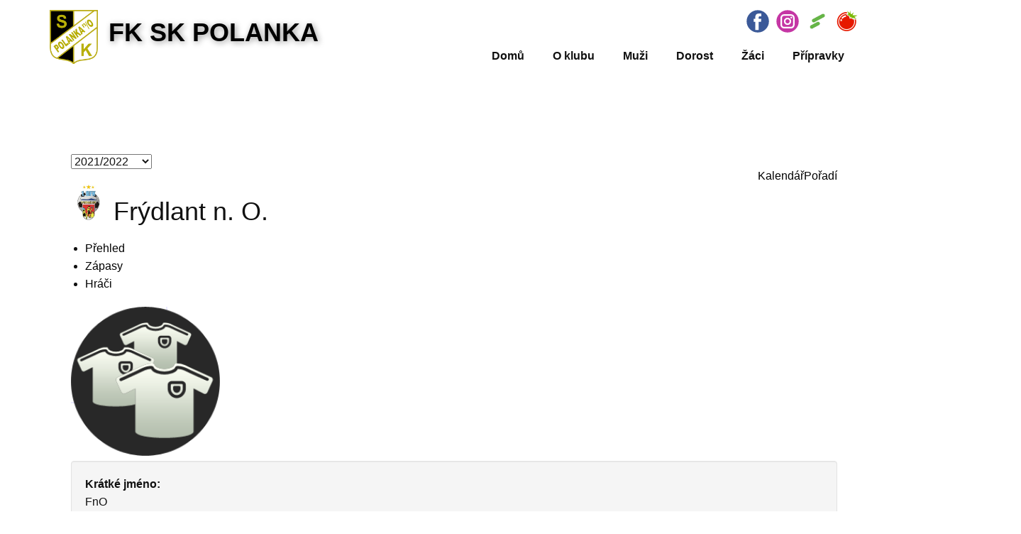

--- FILE ---
content_type: text/html; charset=utf-8
request_url: https://fkskpolanka.cz/index.php/muzi/muzi-a/muzi-a-tabulka/team/55-moravskoslezsk-divize-sk-f-2021-2022/6-frdlant-n-o
body_size: 11289
content:
<!DOCTYPE html>
<html lang="cs-cz" dir="ltr">
<head>
            <link href="/templates/fksk2023_v4_whdr/images/favicon.png" rel="icon" type="image/x-icon" />
        <meta name="viewport" content="width=device-width, initial-scale=1.0" />
    
    
    <base href="https://fkskpolanka.cz/index.php/muzi/muzi-a/muzi-a-tabulka/team/55-moravskoslezsk-divize-sk-f-2021-2022/6-frdlant-n-o" />
	<meta http-equiv="content-type" content="text/html; charset=utf-8" />
	<meta name="keywords" content="fotbal, kopaná, FK SK Polanka nad Odrou, Ostrava, Polanka, FKSK, FK SK" />
	<meta name="description" content="Oficiální stránky fotbalového klubu SK Polanka nad Odrou" />
	<meta name="generator" content="Nicepage 5.0.7, nicepage.com" />
	<title>FK SK Polanka | Frýdlant n. O.</title>
	<link href="https://fkskpolanka.cz/components/com_joomsport/sportleague/assets/css/btstrp.css" rel="stylesheet" type="text/css" />
	<link href="https://fkskpolanka.cz/components/com_joomsport/sportleague/assets/css/joomsport.css" rel="stylesheet" type="text/css" />
	<link href="https://fkskpolanka.cz/components/com_joomsport/sportleague/assets/css/drawBracket.css" rel="stylesheet" type="text/css" />
	<link href="https://fkskpolanka.cz/components/com_joomsport/sportleague/assets/css/drawBracketBE.css" rel="stylesheet" type="text/css" />
	<link href="https://fkskpolanka.cz/components/com_joomsport/sportleague/assets/css/jquery.nailthumb.1.1.css" rel="stylesheet" type="text/css" />
	<link href="https://fkskpolanka.cz/components/com_joomsport/sportleague/assets/css/lightbox.css" rel="stylesheet" type="text/css" />
	<link href="https://fkskpolanka.cz/components/com_joomsport/sportleague/assets/css/select2.min.css" rel="stylesheet" type="text/css" />
	<link href="//maxcdn.bootstrapcdn.com/font-awesome/4.2.0/css/font-awesome.min.css" rel="stylesheet" type="text/css" />
	<link href="/plugins/system/gdpr/assets/css/cookieconsent.min.css" rel="stylesheet" type="text/css" />
	<link href="/plugins/system/gdpr/assets/css/jquery.fancybox.min.css" rel="stylesheet" type="text/css" />
	<style type="text/css">
div.cc-window.cc-floating{max-width:32em}@media(max-width: 639px){div.cc-window.cc-floating:not(.cc-center){max-width: none}}div.cc-window, span.cc-cookie-settings-toggler{font-size:16px}div.cc-revoke{font-size:16px}div.cc-settings-label,span.cc-cookie-settings-toggle{font-size:14px}div.cc-window.cc-banner{padding:1em 1.8em}div.cc-window.cc-floating{padding:2em 1.8em}input.cc-cookie-checkbox+span:before, input.cc-cookie-checkbox+span:after{border-radius:8px}div.cc-center,div.cc-floating,div.cc-checkbox-container,div.gdpr-fancybox-container div.fancybox-content,ul.cc-cookie-category-list li,fieldset.cc-service-list-title legend{border-radius:0px}div.cc-window a.cc-btn{border-radius:0px}
	</style>
	<script src="/media/jui/js/jquery.min.js?496c846f35412396f7022ac0c8f5f7d0" type="text/javascript"></script>
	<script src="/media/jui/js/jquery-noconflict.js?496c846f35412396f7022ac0c8f5f7d0" type="text/javascript"></script>
	<script src="/media/jui/js/jquery-migrate.min.js?496c846f35412396f7022ac0c8f5f7d0" type="text/javascript"></script>
	<script src="/media/jui/js/bootstrap.min.js?496c846f35412396f7022ac0c8f5f7d0" type="text/javascript"></script>
	<script src="https://fkskpolanka.cz/components/com_joomsport/sportleague/assets/js/jquery.nailthumb.1.1.js" type="text/javascript"></script>
	<script src="https://fkskpolanka.cz/components/com_joomsport/sportleague/assets/js/jquery.tablesorter.min.js" type="text/javascript"></script>
	<script src="https://fkskpolanka.cz/components/com_joomsport/sportleague/assets/js/select2.min.js" type="text/javascript"></script>
	<script src="https://fkskpolanka.cz/components/com_joomsport/sportleague/assets/js/joomsport.js" type="text/javascript"></script>
	<script src="/plugins/system/gdpr/assets/js/jquery.fancybox.min.js" type="text/javascript" defer="defer"></script>
	<script src="/plugins/system/gdpr/assets/js/cookieconsent.min.js" type="text/javascript" defer="defer"></script>
	<script src="/plugins/system/gdpr/assets/js/init.js" type="text/javascript" defer="defer"></script>
	<script type="text/javascript">

    var jsLiveSiteLink = "https://fkskpolanka.cz/"
var gdprConfigurationOptions = { complianceType: 'opt-in',
																			  cookieConsentLifetime: 365,
																			  cookieConsentSamesitePolicy: 'Lax',
																			  cookieConsentSecure: 1,
																			  disableFirstReload: 1,
																	  		  blockJoomlaSessionCookie: 0,
																			  blockExternalCookiesDomains: 1,
																			  externalAdvancedBlockingModeCustomAttribute: '',
																			  allowedCookies: '',
																			  blockCookieDefine: 1,
																			  autoAcceptOnNextPage: 0,
																			  revokable: 1,
																			  lawByCountry: 0,
																			  checkboxLawByCountry: 1,
																			  blockPrivacyPolicy: 1,
																			  cacheGeolocationCountry: 0,
																			  countryAcceptReloadTimeout: 1000,
																			  usaCCPARegions: null,
																			  dismissOnScroll: 0,
																			  dismissOnTimeout: 0,
																			  containerSelector: 'body',
																			  hideOnMobileDevices: 0,
																			  autoFloatingOnMobile: 0,
																			  autoFloatingOnMobileThreshold: 1024,
																			  autoRedirectOnDecline: 0,
																			  autoRedirectOnDeclineLink: '',
																			  showReloadMsg: 0,
																			  showReloadMsgText: 'Používání předvoleb a opětovné načítání stránky...',
																			  defaultClosedToolbar: 0,
																			  toolbarLayout: 'basic-close',
																			  toolbarTheme: 'block',
																			  toolbarButtonsTheme: 'allow_first',
																			  revocableToolbarTheme: 'basic',
																			  toolbarPosition: 'bottom-right',
																			  toolbarCenterTheme: 'compact',
																			  revokePosition: 'revoke-bottom',
																			  toolbarPositionmentType: 1,
																			  positionCenterSimpleBackdrop: 0,
																			  positionCenterBlurEffect: 0,
																			  preventPageScrolling: 0,
																			  popupEffect: 'fade',
																			  popupBackground: '#000000',
																			  popupText: '#ffffff',
																			  popupLink: '#ffffff',
																			  buttonBackground: '#ffffff',
																			  buttonBorder: '#ffffff',
																			  buttonText: '#000000',
																			  highlightOpacity: '100',
																			  highlightBackground: '#bbad18',
																			  highlightBorder: '#ffffff',
																			  highlightText: '#ffffff',
																			  highlightDismissBackground: '#333333',
																		  	  highlightDismissBorder: '#ffffff',
																		 	  highlightDismissText: '#ffffff',
																			  hideRevokableButton: 0,
																			  hideRevokableButtonOnscroll: 0,
																			  customRevokableButton: 1,
																			  customRevokableButtonAction: 0,
																			  headerText: 'Správa Cookies',
																			  messageText: 'K optimalizaci webových stránek a našich služeb používáme soubory cookie.',
																			  denyMessageEnabled: 0, 
																			  denyMessage: 'Odmítli jste soubory cookie, pro zajištění nejlepšího zážitku na tomto webu prosím odsouhlaste používání souborů cookie.',
																			  placeholderBlockedResources: 0, 
																			  placeholderBlockedResourcesAction: 'acceptall',
																	  		  placeholderBlockedResourcesText: 'COM_GDPR_BLOCKED_RESOURCES',
																			  placeholderIndividualBlockedResourcesText: 'Chcete-li zobrazit tento obsah, musíte přijmout soubory cookie z domény {domain} a znovu načíst stránku',
																			  placeholderIndividualBlockedResourcesAction: 1,
																			  placeholderOnpageUnlock: 1,
																			  scriptsOnpageUnlock: 1,
																			  dismissText: 'Mám to!',
																			  allowText: 'Povolit',
																			  denyText: 'Zamítnout',
																			  cookiePolicyLinkText: '',
																			  cookiePolicyLink: 'javascript:void(0)',
																			  cookiePolicyRevocableTabText: 'Zásady používání souborů cookie',
																			  privacyPolicyLinkText: '',
																			  privacyPolicyLink: 'javascript:void(0)',
																			  enableGdprBulkConsent: 0,
																			  enableCustomScriptExecGeneric: 0,
																			  customScriptExecGeneric: '',
																			  categoriesCheckboxTemplate: 'cc-checkboxes-light',
																			  toggleCookieSettings: 0,
																	  		  toggleCookieSettingsText: '<span class="cc-cookie-settings-toggle">Nastavení <span class="cc-cookie-settings-toggler">&#x25EE;</span></span>',
																			  toggleCookieSettingsButtonBackground: '#333333',
																			  toggleCookieSettingsButtonBorder: '#ffffff',
																			  toggleCookieSettingsButtonText: '#ffffff',
																			  showLinks: 1,
																			  blankLinks: '_blank',
																			  autoOpenPrivacyPolicy: 0,
																			  openAlwaysDeclined: 1,
																			  cookieSettingsLabel: 'Nastavení Cookies:',
															  				  cookieSettingsDesc: 'Kliknutím na zaškrtávací políčka vyberte, jaký druh souborů cookie chcete zakázat. Kliknutím na název kategorie zobrazíte další informace o používaných souborech cookie.',
																			  cookieCategory1Enable: 1,
																			  cookieCategory1Name: 'Nutné',
																			  cookieCategory1Locked: 1,
																			  cookieCategory2Enable: 1,
																			  cookieCategory2Name: 'Preferenční',
																			  cookieCategory2Locked: 0,
																			  cookieCategory3Enable: 1,
																			  cookieCategory3Name: 'Statistické',
																			  cookieCategory3Locked: 0,
																			  cookieCategory4Enable: 1,
																			  cookieCategory4Name: 'Marketingové',
																			  cookieCategory4Locked: 0,
																			  cookieCategoriesDescriptions: {},
																			  alwaysReloadAfterCategoriesChange: 0,
																			  preserveLockedCategories: 0,
																			  reloadOnfirstDeclineall: 0,
																			  trackExistingCheckboxSelectors: '',
															  		  		  trackExistingCheckboxConsentLogsFormfields: 'name,email,subject,message',
																			  allowallShowbutton: 1,
																			  allowallText: 'Povolit všechny soubory cookie',
																			  allowallButtonBackground: '#ffffff',
																			  allowallButtonBorder: '#ffffff',
																			  allowallButtonText: '#000000',
																			  allowallButtonTimingAjax: 'fast',
																			  includeAcceptButton: 0,
																			  trackConsentDate: 0,
																			  optoutIndividualResources: 1,
																			  blockIndividualResourcesServerside: 1,
																			  allowallIndividualResources: 1,
																			  blockLocalStorage: 0,
																			  blockSessionStorage: 0,
																			  externalAdvancedBlockingModeTags: 'iframe,script,img,source,link',
																			  enableCustomScriptExecCategory1: 0,
																			  customScriptExecCategory1: 'console.log(\'cat 1\');',
																			  enableCustomScriptExecCategory2: 0,
																			  customScriptExecCategory2: 'console.log(\'cat 2\');',
																			  enableCustomScriptExecCategory3: 0,
																			  customScriptExecCategory3: 'console.log(\'cat 3\');',
																			  enableCustomScriptExecCategory4: 0,
																			  customScriptExecCategory4: 'console.log(\'cat 4\');',
																			  debugMode: 0
																		};var gdpr_ajax_livesite='https://fkskpolanka.cz/';var gdpr_enable_log_cookie_consent=1;var gdprUseCookieCategories=1;var gdpr_ajaxendpoint_cookie_category_desc='https://fkskpolanka.cz/index.php?option=com_gdpr&task=user.getCookieCategoryDescription&format=raw';var gdprCookieCategoryDisabled2=1;var gdprCookieCategoryDisabled3=1;var gdprCookieCategoryDisabled4=1;var gdprJSessCook='064e8180c7a2db137196953cf4a97e02';var gdprJSessVal='a01b650c6eb7a52f16de47e26d9ecdd7';var gdprJAdminSessCook='459e7b7c9ba29b60606b3f5337cd68c1';var gdprPropagateCategoriesSession=1;var gdprAlwaysPropagateCategoriesSession=1;var gdprFancyboxWidth=700;var gdprFancyboxHeight=800;var gdprCloseText='Close';
	</script>
	<style>
.u-section-1 .u-sheet-1 {
  min-height: 835px;
}
.u-section-1 .u-post-details-1 {
  min-height: 375px;
  margin-top: 60px;
  margin-bottom: -10px;
}
.u-section-1 .u-container-layout-1 {
  padding: 30px;
}
.u-section-1 .u-image-1 {
  height: 486px;
  margin-top: 0;
  margin-bottom: 0;
  margin-left: 0;
}
.u-section-1 .u-text-1 {
  margin-top: 20px;
  margin-bottom: 0;
  margin-left: 0;
}
.u-section-1 .u-metadata-1 {
  margin-top: 30px;
  margin-bottom: 0;
  margin-left: 0;
}
.u-section-1 .u-text-2 {
  margin-bottom: 0;
  margin-top: 20px;
  margin-left: 0;
}
@media (max-width: 1199px) {
  .u-section-1 .u-image-1 {
    margin-left: initial;
  }
}
@media (max-width: 991px) {
  .u-section-1 .u-sheet-1 {
    min-height: 782px;
  }
  .u-section-1 .u-post-details-1 {
    margin-bottom: 60px;
  }
  .u-section-1 .u-image-1 {
    height: 423px;
    margin-left: initial;
  }
}
@media (max-width: 767px) {
  .u-section-1 .u-sheet-1 {
    min-height: 722px;
  }
  .u-section-1 .u-container-layout-1 {
    padding-left: 10px;
    padding-right: 10px;
  }
  .u-section-1 .u-image-1 {
    height: 354px;
    margin-top: 9px;
    margin-left: initial;
  }
}
@media (max-width: 575px) {
  .u-section-1 .u-sheet-1 {
    min-height: 656px;
  }
  .u-section-1 .u-image-1 {
    height: 275px;
    margin-left: initial;
  }
}
</style>
    <meta name="theme-color" content="#000000">
    <link rel="stylesheet" href="/templates/fksk2023_v4_whdr/css/default.css" media="screen" type="text/css" />
        <link rel="stylesheet" href="/templates/fksk2023_v4_whdr/css/template.css" media="screen" type="text/css" />
    <link rel="stylesheet" href="/templates/fksk2023_v4_whdr/css/media.css" id="theme-media-css" media="screen" type="text/css" />
    <link id="u-google-font" rel="stylesheet" data-source="gdprlock">
    <style>
 .u-header {
  background-image: none;
}
.u-header .u-sheet-1 {
  min-height: 104px;
}
.u-header .u-image-1 {
  width: 68px;
  height: 76px;
  margin: 14px auto 0 0;
}
.u-header .u-logo-image-1 {
  width: 100%;
  height: 100%;
}
.u-header .u-social-icons-1 {
  height: 32px;
  min-height: 16px;
  width: 158px;
  min-width: 94px;
  margin: -76px 0 0 auto;
}
.u-header .u-icon-1 {
  color: rgb(59, 89, 152) !important;
  height: 100%;
}
.u-header .u-icon-2 {
  color: rgb(197, 54, 164) !important;
  height: 100%;
}
.u-header .u-icon-3 {
  height: 0;
}
.u-header .u-icon-4 {
  height: 0;
}
.u-header .u-text-1 {
  font-size: 2.25rem;
  font-weight: 700;
  text-shadow: 2px 2px 8px rgba(0,0,0,0.4);
  margin: -20px auto 0 83px;
}
.u-header .u-btn-1 {
  background-image: none;
  font-weight: 700;
  padding: 0;
}
.u-header .u-menu-1 {
  margin: -4px 0 8px auto;
}
.u-header .u-nav-1 {
  font-size: 1rem;
  letter-spacing: 0px;
  font-weight: 700;
}
.u-header .u-nav-2 {
  font-size: 1.25rem;
}
@media (max-width: 1199px) {
  .u-header .u-menu-1 {
    width: auto;
    margin-top: -4px;
  }
}
@media (max-width: 991px) {
  .u-header .u-menu-1 {
    margin-top: -2px;
    margin-right: 4px;
    margin-bottom: 9px;
  }
}
@media (max-width: 575px) {
  .u-header .u-menu-1 {
    margin-top: 31px;
    margin-right: 5px;
    margin-bottom: 15px;
  }
}
</style>
<style>
 .u-footer {
  background-image: none;
}
.u-footer .u-sheet-1 {
  min-height: 71px;
}
.u-footer .u-text-1 {
  width: 417px;
  margin: 25px auto;
}
@media (max-width: 1199px) {
  .u-footer .u-sheet-1 {
    min-height: 99px;
  }
}
@media (max-width: 991px) {
  .u-footer .u-sheet-1 {
    min-height: 76px;
  }
}
@media (max-width: 767px) {
  .u-footer .u-sheet-1 {
    min-height: 57px;
  }
}
@media (max-width: 575px) {
  .u-footer .u-sheet-1 {
    min-height: 36px;
  }
  .u-footer .u-text-1 {
    width: 340px;
  }
}
</style>        <script src="/templates/fksk2023_v4_whdr/scripts/script.js"></script>
        <script type="application/ld+json">
{
	"@context": "http://schema.org",
	"@type": "Organization",
	"name": "FK SK Polanka",
	"sameAs": [
		"https://www.facebook.com/fkskpol",
		"https://www./fotbalpolanka/",
		"https://www.facebook.com/fkskpol",
		"https://www./fotbalpolanka/"
	],
	"url": "https://fkskpolanka.cz/index.php/muzi/muzi-a/muzi-a-tabulka/team/55-moravskoslezsk-divize-sk-f-2021-2022/6-frdlant-n-o",
	"logo": "https://fkskpolanka.cz/templates/fksk2023_v4_whdr/images/Logo_FKSK_2021_50x50_v2.png"
}
</script>
                <link rel="canonical" href="https://fkskpolanka.cz/index.php/muzi/muzi-a/muzi-a-tabulka/team/55-moravskoslezsk-divize-sk-f-2021-2022/6-frdlant-n-o"><meta property="og:site_name" content="FK SK Polanka"><meta property="og:url" content="https://fkskpolanka.cz/index.php/muzi/muzi-a/muzi-a-tabulka/team/55-moravskoslezsk-divize-sk-f-2021-2022/6-frdlant-n-o"><meta property="og:title" content="FK SK Polanka | Frýdlant n. O."><meta property="og:type" content="website"><meta property="og:description" content="Oficiální stránky fotbalového klubu SK Polanka nad Odrou">        
    
    
</head>
<body class="u-body u-xl-mode">

    <header class="u-clearfix u-header u-sticky u-sticky-69eb u-white u-header" id="sec-a889">
  <div class="u-clearfix u-sheet u-sheet-1">
    <a href="https://www.fkskpolanka.cz" class="u-image u-logo u-image-1" data-image-width="1954" data-image-height="2123" title="FK SK Polanka">
      <img src="https://fkskpolanka.cz/templates/fksk2023_v4_whdr/images/Logo_FKSK_2021_50x50_v2.png" class="u-logo-image u-logo-image-1">
    </a>
    <div class="u-social-icons u-spacing-10 u-social-icons-1">
      <a class="u-social-url" title="Facebook" target="_blank" href="https://www.facebook.com/fkskpol"><span class="u-icon u-social-facebook u-social-icon u-icon-1"><svg class="u-svg-link" preserveAspectRatio="xMidYMin slice" viewBox="0 0 112 112" style=""><use xmlns:xlink="http://www.w3.org/1999/xlink" xlink:href="#svg-f026"></use></svg><svg class="u-svg-content" viewBox="0 0 112 112" x="0" y="0" id="svg-f026"><circle fill="currentColor" cx="56.1" cy="56.1" r="55"></circle><path fill="#FFFFFF" d="M73.5,31.6h-9.1c-1.4,0-3.6,0.8-3.6,3.9v8.5h12.6L72,58.3H60.8v40.8H43.9V58.3h-8V43.9h8v-9.2c0-6.7,3.1-17,17-17h12.5v13.9H73.5z"></path></svg></span>
      </a>
      <a class="u-social-url" title="Instagram" target="_blank" href="https://www.instagram.com/fotbalpolanka/"><span class="u-icon u-social-icon u-social-instagram u-icon-2"><svg class="u-svg-link" preserveAspectRatio="xMidYMin slice" viewBox="0 0 112 112" style=""><use xmlns:xlink="http://www.w3.org/1999/xlink" xlink:href="#svg-2a7e"></use></svg><svg class="u-svg-content" viewBox="0 0 112 112" x="0" y="0" id="svg-2a7e"><circle fill="currentColor" cx="56.1" cy="56.1" r="55"></circle><path fill="#FFFFFF" d="M55.9,38.2c-9.9,0-17.9,8-17.9,17.9C38,66,46,74,55.9,74c9.9,0,17.9-8,17.9-17.9C73.8,46.2,65.8,38.2,55.9,38.2z M55.9,66.4c-5.7,0-10.3-4.6-10.3-10.3c-0.1-5.7,4.6-10.3,10.3-10.3c5.7,0,10.3,4.6,10.3,10.3C66.2,61.8,61.6,66.4,55.9,66.4z"></path><path fill="#FFFFFF" d="M74.3,33.5c-2.3,0-4.2,1.9-4.2,4.2s1.9,4.2,4.2,4.2s4.2-1.9,4.2-4.2S76.6,33.5,74.3,33.5z"></path><path fill="#FFFFFF" d="M73.1,21.3H38.6c-9.7,0-17.5,7.9-17.5,17.5v34.5c0,9.7,7.9,17.6,17.5,17.6h34.5c9.7,0,17.5-7.9,17.5-17.5V38.8C90.6,29.1,82.7,21.3,73.1,21.3z M83,73.3c0,5.5-4.5,9.9-9.9,9.9H38.6c-5.5,0-9.9-4.5-9.9-9.9V38.8c0-5.5,4.5-9.9,9.9-9.9h34.5c5.5,0,9.9,4.5,9.9,9.9V73.3z"></path></svg></span>
      </a>
      <a class="u-social-url" target="_blank" data-type="Custom" title="Sportnect" href="https://www.sportnect.com/en/clubs/fotbalovy-klub-sk-polanka-nad-odrou-zs-99473b"><span class="u-file-icon u-icon u-social-custom u-social-icon u-icon-3"><img src="/templates/fksk2023_v4_whdr/images/Sportnect_logo.jpeg" alt=""></span>
      </a>
      <a class="u-social-url" target="_blank" data-type="Custom" title="FK SK na Rajce.net" href="https://fksk.rajce.idnes.cz/"><span class="u-file-icon u-icon u-social-custom u-social-icon u-icon-4"><img src="/templates/fksk2023_v4_whdr/images/Rajce_net.png" alt=""></span>
      </a>
    </div>
    <h1 class="u-text u-text-default u-title u-text-1" data-lang-en="<a class=&quot;u-active-none u-btn-1 u-border-none u-btn u-button-link u-button-style u-hidden-xs u-hover-none u-none u-text-palette-1-base&quot; href=&quot;https://www.fkskpolanka.cz&quot; style=&quot;background-image: none; font-weight: 700; padding-top: 0px; padding-bottom: 0px; padding-left: 0px; padding-right: 0px&quot;>FK SK POLANKA</a>">
      <a class="u-active-none u-border-none u-btn u-button-link u-button-style u-hidden-sm u-hidden-xs u-hover-none u-none u-text-palette-1-base u-btn-1" href="https://www.fkskpolanka.cz" data-lang-en="{&quot;content&quot;:&quot;FK SK POLANKA&quot;,&quot;href&quot;:&quot;https://www.fkskpolanka.cz&quot;}">FK SK POLANKA</a>
    </h1>
    	<nav class="u-menu u-menu-dropdown u-offcanvas u-menu-1">
      <div class="menu-collapse" style="font-size: 1rem; letter-spacing: 0px; font-weight: 700;">
        <a class="u-button-style u-custom-left-right-menu-spacing u-custom-padding-bottom u-custom-text-active-color u-custom-text-hover-color u-custom-text-shadow u-custom-text-shadow-blur u-custom-text-shadow-color u-custom-text-shadow-transparency u-custom-text-shadow-x u-custom-text-shadow-y u-custom-top-bottom-menu-spacing u-nav-link u-text-active-palette-1-base u-text-hover-palette-2-base" href="#">
          <svg class="u-svg-link" viewBox="0 0 24 24"><use xmlns:xlink="http://www.w3.org/1999/xlink" xlink:href="#menu-hamburger"></use></svg>
          <svg class="u-svg-content" version="1.1" id="menu-hamburger" viewBox="0 0 16 16" x="0px" y="0px" xmlns:xlink="http://www.w3.org/1999/xlink" xmlns="http://www.w3.org/2000/svg"><g><rect y="1" width="16" height="2"></rect><rect y="7" width="16" height="2"></rect><rect y="13" width="16" height="2"></rect>
</g></svg>
        </a>
      </div>
      <div class="u-nav-container">
        <ul class="u-nav u-unstyled u-nav-1">
            <li class="u-nav-item item-149 default"><a class="u-button-style u-nav-link u-text-active-custom-color-1 u-text-hover-palette-3-base" style="padding: 10px 20px;" href="/index.php"><span>Domů</span></a></li><li class="u-nav-item item-150 deeper parent"><a class="u-button-style u-nav-link u-text-active-custom-color-1 u-text-hover-palette-3-base" href="#" style="padding: 10px 20px;"><span>O klubu</span></a><div class="u-nav-popup"><ul class="u-h-spacing-20 u-nav u-unstyled u-v-spacing-10 u-block-69eb-19"><li class="u-nav-item item-153"><a class="u-button-style u-custom-color-1 u-nav-link u-text-active-black u-text-hover-black" href="/index.php/o-klubu/historie"><span>Historie</span></a></li><li class="u-nav-item item-154"><a class="u-button-style u-custom-color-1 u-nav-link u-text-active-black u-text-hover-black" href="/index.php/o-klubu/kontakty"><span>Kontakty</span></a></li><li class="u-nav-item item-257"><a class="u-button-style u-custom-color-1 u-nav-link u-text-active-black u-text-hover-black" href="/index.php/o-klubu/parkovani"><span>Parkování</span></a></li><li class="u-nav-item item-255"><a class="u-button-style u-custom-color-1 u-nav-link u-text-active-black u-text-hover-black" href="/index.php/o-klubu/ke-stazeni"><span>Ke stažení</span></a></li><li class="u-nav-item item-258"><a class="u-button-style u-custom-color-1 u-nav-link u-text-active-black u-text-hover-black" href="/index.php/o-klubu/dotace"><span>Dotace</span></a></li></ul></div></li><li class="u-nav-item item-155 active deeper parent"><a class="u-button-style u-nav-link u-text-active-custom-color-1 u-text-hover-palette-3-base" href="#" style="padding: 10px 20px;"><span>Muži</span></a><div class="u-nav-popup"><ul class="u-h-spacing-20 u-nav u-unstyled u-v-spacing-10 u-block-69eb-19"><li class="u-nav-item item-157 active deeper parent"><a class="u-button-style u-custom-color-1 u-nav-link u-text-active-black u-text-hover-black" href="#"><span>Muži</span></a><div class="u-nav-popup"><ul class="u-h-spacing-20 u-nav u-unstyled u-v-spacing-10 u-block-69eb-19"><li class="u-nav-item item-156"><a class="u-button-style u-custom-color-1 u-nav-link u-text-active-black u-text-hover-black" href="/index.php/muzi/muzi-a/muzi-a-o-tymu"><span>O týmu</span></a></li><li class="u-nav-item item-249"><a class="u-button-style u-custom-color-1 u-nav-link u-text-active-black u-text-hover-black" href="https://www.sportnect.com/cs/clubs/polanka-a-b65ad3-10c34a-4aa7ba-80feca-93efe9-e3418b-b6ca53-209144-be6add-97be73-d2250d-c2ce0d-8ad985"><span>Program</span></a></li><li class="u-nav-item item-158"><a class="u-button-style u-custom-color-1 u-nav-link u-text-active-black u-text-hover-black" href="/index.php/muzi/muzi-a/muzi-a-rozpis"><span>Rozpis zápasů</span></a></li><li class="u-nav-item item-159 current active"><a class="u-button-style u-custom-color-1 u-nav-link u-text-active-black u-text-hover-black  active" href="/index.php/muzi/muzi-a/muzi-a-tabulka"><span>Tabulka</span></a></li></ul></div></li><li class="u-nav-item item-163 deeper parent"><a class="u-button-style u-custom-color-1 u-nav-link u-text-active-black u-text-hover-black" href="#"><span>Veteráni</span></a><div class="u-nav-popup"><ul class="u-h-spacing-20 u-nav u-unstyled u-v-spacing-10 u-block-69eb-19"><li class="u-nav-item item-164"><a class="u-button-style u-custom-color-1 u-nav-link u-text-active-black u-text-hover-black" href="/index.php/muzi/veterani/veterani-o-tymu"><span>O týmu</span></a></li><li class="u-nav-item item-165"><a class="u-button-style u-custom-color-1 u-nav-link u-text-active-black u-text-hover-black" href="/index.php/muzi/veterani/veterani-rozpis"><span>Rozpis zápasů</span></a></li></ul></div></li></ul></div></li><li class="u-nav-item item-166 deeper parent"><a class="u-button-style u-nav-link u-text-active-custom-color-1 u-text-hover-palette-3-base" href="#" style="padding: 10px 20px;"><span>Dorost</span></a><div class="u-nav-popup"><ul class="u-h-spacing-20 u-nav u-unstyled u-v-spacing-10 u-block-69eb-19"><li class="u-nav-item item-251"><a class="u-button-style u-custom-color-1 u-nav-link u-text-active-black u-text-hover-black" href="/index.php/dorost/u19-o-tymu"><span>U19 o týmu</span></a></li><li class="u-nav-item item-167"><a class="u-button-style u-custom-color-1 u-nav-link u-text-active-black u-text-hover-black" href="https://www.sportnect.com/cs/clubs/fotbalovy-klub-sk-polanka-nad-odrou-zs_u19"><span>U19 program</span></a></li><li class="u-nav-item item-168"><a class="u-button-style u-custom-color-1 u-nav-link u-text-active-black u-text-hover-black" href="/index.php/dorost/dorost-rozpis-u19"><span>U19 rozpis zápasů</span></a></li><li class="u-nav-item item-252"><a class="u-button-style u-custom-color-1 u-nav-link u-text-active-black u-text-hover-black" href="/index.php/dorost/u17-o-tymu"><span>U17 o týmu</span></a></li><li class="u-nav-item item-250"><a class="u-button-style u-custom-color-1 u-nav-link u-text-active-black u-text-hover-black" href="https://www.sportnect.com/cs/clubs/fotbalovy-klub-sk-polanka-nad-odrou-zs_u19"><span>U17 program</span></a></li><li class="u-nav-item item-243"><a class="u-button-style u-custom-color-1 u-nav-link u-text-active-black u-text-hover-black" href="/index.php/dorost/dorost-rozpis-u17"><span>U17 rozpis zápasů</span></a></li></ul></div></li><li class="u-nav-item item-169 deeper parent"><a class="u-button-style u-nav-link u-text-active-custom-color-1 u-text-hover-palette-3-base" href="#" style="padding: 10px 20px;"><span>Žáci</span></a><div class="u-nav-popup"><ul class="u-h-spacing-20 u-nav u-unstyled u-v-spacing-10 u-block-69eb-19"><li class="u-nav-item item-171"><a class="u-button-style u-custom-color-1 u-nav-link u-text-active-black u-text-hover-black" href="https://www.sportnect.com/cs/clubs/fotbalovy-klub-sk-polanka-nad-odrou-zs_u13-b28f75"><span>U13 rozpis zápasů</span></a></li><li class="u-nav-item item-172"><a class="u-button-style u-custom-color-1 u-nav-link u-text-active-black u-text-hover-black" href="/index.php/zaci/u13-program"><span>U13 program</span></a></li><li class="u-nav-item item-256"><a class="u-button-style u-custom-color-1 u-nav-link u-text-active-black u-text-hover-black" href="/index.php/zaci/u13-nominace"><span>U13 nominace</span></a></li><li class="u-nav-item item-253"><a class="u-button-style u-custom-color-1 u-nav-link u-text-active-black u-text-hover-black" href="/index.php/zaci/u15-o-tymu"><span>U15 o týmu</span></a></li><li class="u-nav-item item-246"><a class="u-button-style u-custom-color-1 u-nav-link u-text-active-black u-text-hover-black" href="https://www.sportnect.com/cs/clubs/fotbalovy-klub-sk-polanka-nad-odrou-zs_u15-c40311"><span>U15 program</span></a></li><li class="u-nav-item item-170"><a class="u-button-style u-custom-color-1 u-nav-link u-text-active-black u-text-hover-black" href="/index.php/zaci/u15-rozpis"><span>U15 rozpis zápasů</span></a></li></ul></div></li><li class="u-nav-item item-173 deeper parent"><a class="u-button-style u-nav-link u-text-active-custom-color-1 u-text-hover-palette-3-base" href="#" style="padding: 10px 20px;"><span>Přípravky</span></a><div class="u-nav-popup"><ul class="u-h-spacing-20 u-nav u-unstyled u-v-spacing-10 u-block-69eb-19"><li class="u-nav-item item-174 deeper parent"><a class="u-button-style u-custom-color-1 u-nav-link u-text-active-black u-text-hover-black" href="#"><span>Starší přípravka U11</span></a><div class="u-nav-popup"><ul class="u-h-spacing-20 u-nav u-unstyled u-v-spacing-10 u-block-69eb-19"><li class="u-nav-item item-179"><a class="u-button-style u-custom-color-1 u-nav-link u-text-active-black u-text-hover-black" href="https://www.sportnect.com/cs/clubs/fotbalovy-klub-sk-polanka-nad-odrou-zs_u11-2135d1"><span>Program týmu</span></a></li></ul></div></li><li class="u-nav-item item-175 deeper parent"><a class="u-button-style u-custom-color-1 u-nav-link u-text-active-black u-text-hover-black" href="#"><span>Mladší přípravka U9</span></a><div class="u-nav-popup"><ul class="u-h-spacing-20 u-nav u-unstyled u-v-spacing-10 u-block-69eb-19"><li class="u-nav-item item-178"><a class="u-button-style u-custom-color-1 u-nav-link u-text-active-black u-text-hover-black" href="https://www.sportnect.com/cs/clubs/fotbalovy-klub-sk-polanka-nad-odrou-zs_u9-e4caad"><span>Program týmu</span></a></li></ul></div></li><li class="u-nav-item item-176 deeper parent"><a class="u-button-style u-custom-color-1 u-nav-link u-text-active-black u-text-hover-black" href="#"><span>Předpřípravka</span></a><div class="u-nav-popup"><ul class="u-h-spacing-20 u-nav u-unstyled u-v-spacing-10 u-block-69eb-19"><li class="u-nav-item item-177"><a class="u-button-style u-custom-color-1 u-nav-link u-text-active-black u-text-hover-black" href="https://www.sportnect.com/cs/clubs/fotbalovy-klub-sk-polanka-nad-odrou-zs_u7-d0b86e"><span>Program týmu</span></a></li></ul></div></li></ul></div></li></ul>
      </div>
      <div class="u-nav-container-collapse">
        <div class="u-black u-container-style u-inner-container-layout u-opacity u-opacity-95 u-sidenav">
          <div class="u-inner-container-layout u-sidenav-overflow">
            <div class="u-menu-close"></div>
            <ul class="u-align-center u-nav u-popupmenu-items u-unstyled u-nav-2">
            <li class="u-nav-item item-149 default"><a class="u-button-style u-nav-link" href="/index.php"><span>Domů</span></a></li><li class="u-nav-item item-150 deeper parent"><a class="u-button-style u-nav-link" href="#"><span>O klubu</span></a><div class="u-nav-popup"><ul class="u-h-spacing-20 u-nav u-unstyled u-v-spacing-10 u-block-69eb-17"><li class="u-nav-item item-153"><a class="u-button-style u-custom-color-1 u-nav-link u-text-active-black u-text-hover-black" href="/index.php/o-klubu/historie"><span>Historie</span></a></li><li class="u-nav-item item-154"><a class="u-button-style u-custom-color-1 u-nav-link u-text-active-black u-text-hover-black" href="/index.php/o-klubu/kontakty"><span>Kontakty</span></a></li><li class="u-nav-item item-257"><a class="u-button-style u-custom-color-1 u-nav-link u-text-active-black u-text-hover-black" href="/index.php/o-klubu/parkovani"><span>Parkování</span></a></li><li class="u-nav-item item-255"><a class="u-button-style u-custom-color-1 u-nav-link u-text-active-black u-text-hover-black" href="/index.php/o-klubu/ke-stazeni"><span>Ke stažení</span></a></li><li class="u-nav-item item-258"><a class="u-button-style u-custom-color-1 u-nav-link u-text-active-black u-text-hover-black" href="/index.php/o-klubu/dotace"><span>Dotace</span></a></li></ul></div></li><li class="u-nav-item item-155 active deeper parent"><a class="u-button-style u-nav-link" href="#"><span>Muži</span></a><div class="u-nav-popup"><ul class="u-h-spacing-20 u-nav u-unstyled u-v-spacing-10 u-block-69eb-17"><li class="u-nav-item item-157 active deeper parent"><a class="u-button-style u-custom-color-1 u-nav-link u-text-active-black u-text-hover-black" href="#"><span>Muži</span></a><div class="u-nav-popup"><ul class="u-h-spacing-20 u-nav u-unstyled u-v-spacing-10 u-block-69eb-17"><li class="u-nav-item item-156"><a class="u-button-style u-custom-color-1 u-nav-link u-text-active-black u-text-hover-black" href="/index.php/muzi/muzi-a/muzi-a-o-tymu"><span>O týmu</span></a></li><li class="u-nav-item item-249"><a class="u-button-style u-custom-color-1 u-nav-link u-text-active-black u-text-hover-black" href="https://www.sportnect.com/cs/clubs/polanka-a-b65ad3-10c34a-4aa7ba-80feca-93efe9-e3418b-b6ca53-209144-be6add-97be73-d2250d-c2ce0d-8ad985"><span>Program</span></a></li><li class="u-nav-item item-158"><a class="u-button-style u-custom-color-1 u-nav-link u-text-active-black u-text-hover-black" href="/index.php/muzi/muzi-a/muzi-a-rozpis"><span>Rozpis zápasů</span></a></li><li class="u-nav-item item-159 current active"><a class="u-button-style u-custom-color-1 u-nav-link u-text-active-black u-text-hover-black  active" href="/index.php/muzi/muzi-a/muzi-a-tabulka"><span>Tabulka</span></a></li></ul></div></li><li class="u-nav-item item-163 deeper parent"><a class="u-button-style u-custom-color-1 u-nav-link u-text-active-black u-text-hover-black" href="#"><span>Veteráni</span></a><div class="u-nav-popup"><ul class="u-h-spacing-20 u-nav u-unstyled u-v-spacing-10 u-block-69eb-17"><li class="u-nav-item item-164"><a class="u-button-style u-custom-color-1 u-nav-link u-text-active-black u-text-hover-black" href="/index.php/muzi/veterani/veterani-o-tymu"><span>O týmu</span></a></li><li class="u-nav-item item-165"><a class="u-button-style u-custom-color-1 u-nav-link u-text-active-black u-text-hover-black" href="/index.php/muzi/veterani/veterani-rozpis"><span>Rozpis zápasů</span></a></li></ul></div></li></ul></div></li><li class="u-nav-item item-166 deeper parent"><a class="u-button-style u-nav-link" href="#"><span>Dorost</span></a><div class="u-nav-popup"><ul class="u-h-spacing-20 u-nav u-unstyled u-v-spacing-10 u-block-69eb-17"><li class="u-nav-item item-251"><a class="u-button-style u-custom-color-1 u-nav-link u-text-active-black u-text-hover-black" href="/index.php/dorost/u19-o-tymu"><span>U19 o týmu</span></a></li><li class="u-nav-item item-167"><a class="u-button-style u-custom-color-1 u-nav-link u-text-active-black u-text-hover-black" href="https://www.sportnect.com/cs/clubs/fotbalovy-klub-sk-polanka-nad-odrou-zs_u19"><span>U19 program</span></a></li><li class="u-nav-item item-168"><a class="u-button-style u-custom-color-1 u-nav-link u-text-active-black u-text-hover-black" href="/index.php/dorost/dorost-rozpis-u19"><span>U19 rozpis zápasů</span></a></li><li class="u-nav-item item-252"><a class="u-button-style u-custom-color-1 u-nav-link u-text-active-black u-text-hover-black" href="/index.php/dorost/u17-o-tymu"><span>U17 o týmu</span></a></li><li class="u-nav-item item-250"><a class="u-button-style u-custom-color-1 u-nav-link u-text-active-black u-text-hover-black" href="https://www.sportnect.com/cs/clubs/fotbalovy-klub-sk-polanka-nad-odrou-zs_u19"><span>U17 program</span></a></li><li class="u-nav-item item-243"><a class="u-button-style u-custom-color-1 u-nav-link u-text-active-black u-text-hover-black" href="/index.php/dorost/dorost-rozpis-u17"><span>U17 rozpis zápasů</span></a></li></ul></div></li><li class="u-nav-item item-169 deeper parent"><a class="u-button-style u-nav-link" href="#"><span>Žáci</span></a><div class="u-nav-popup"><ul class="u-h-spacing-20 u-nav u-unstyled u-v-spacing-10 u-block-69eb-17"><li class="u-nav-item item-171"><a class="u-button-style u-custom-color-1 u-nav-link u-text-active-black u-text-hover-black" href="https://www.sportnect.com/cs/clubs/fotbalovy-klub-sk-polanka-nad-odrou-zs_u13-b28f75"><span>U13 rozpis zápasů</span></a></li><li class="u-nav-item item-172"><a class="u-button-style u-custom-color-1 u-nav-link u-text-active-black u-text-hover-black" href="/index.php/zaci/u13-program"><span>U13 program</span></a></li><li class="u-nav-item item-256"><a class="u-button-style u-custom-color-1 u-nav-link u-text-active-black u-text-hover-black" href="/index.php/zaci/u13-nominace"><span>U13 nominace</span></a></li><li class="u-nav-item item-253"><a class="u-button-style u-custom-color-1 u-nav-link u-text-active-black u-text-hover-black" href="/index.php/zaci/u15-o-tymu"><span>U15 o týmu</span></a></li><li class="u-nav-item item-246"><a class="u-button-style u-custom-color-1 u-nav-link u-text-active-black u-text-hover-black" href="https://www.sportnect.com/cs/clubs/fotbalovy-klub-sk-polanka-nad-odrou-zs_u15-c40311"><span>U15 program</span></a></li><li class="u-nav-item item-170"><a class="u-button-style u-custom-color-1 u-nav-link u-text-active-black u-text-hover-black" href="/index.php/zaci/u15-rozpis"><span>U15 rozpis zápasů</span></a></li></ul></div></li><li class="u-nav-item item-173 deeper parent"><a class="u-button-style u-nav-link" href="#"><span>Přípravky</span></a><div class="u-nav-popup"><ul class="u-h-spacing-20 u-nav u-unstyled u-v-spacing-10 u-block-69eb-17"><li class="u-nav-item item-174 deeper parent"><a class="u-button-style u-custom-color-1 u-nav-link u-text-active-black u-text-hover-black" href="#"><span>Starší přípravka U11</span></a><div class="u-nav-popup"><ul class="u-h-spacing-20 u-nav u-unstyled u-v-spacing-10 u-block-69eb-17"><li class="u-nav-item item-179"><a class="u-button-style u-custom-color-1 u-nav-link u-text-active-black u-text-hover-black" href="https://www.sportnect.com/cs/clubs/fotbalovy-klub-sk-polanka-nad-odrou-zs_u11-2135d1"><span>Program týmu</span></a></li></ul></div></li><li class="u-nav-item item-175 deeper parent"><a class="u-button-style u-custom-color-1 u-nav-link u-text-active-black u-text-hover-black" href="#"><span>Mladší přípravka U9</span></a><div class="u-nav-popup"><ul class="u-h-spacing-20 u-nav u-unstyled u-v-spacing-10 u-block-69eb-17"><li class="u-nav-item item-178"><a class="u-button-style u-custom-color-1 u-nav-link u-text-active-black u-text-hover-black" href="https://www.sportnect.com/cs/clubs/fotbalovy-klub-sk-polanka-nad-odrou-zs_u9-e4caad"><span>Program týmu</span></a></li></ul></div></li><li class="u-nav-item item-176 deeper parent"><a class="u-button-style u-custom-color-1 u-nav-link u-text-active-black u-text-hover-black" href="#"><span>Předpřípravka</span></a><div class="u-nav-popup"><ul class="u-h-spacing-20 u-nav u-unstyled u-v-spacing-10 u-block-69eb-17"><li class="u-nav-item item-177"><a class="u-button-style u-custom-color-1 u-nav-link u-text-active-black u-text-hover-black" href="https://www.sportnect.com/cs/clubs/fotbalovy-klub-sk-polanka-nad-odrou-zs_u7-d0b86e"><span>Program týmu</span></a></li></ul></div></li></ul></div></li></ul>
          </div>
        </div>
        <div class="u-black u-menu-overlay u-opacity u-opacity-70"></div>
      </div>
    </nav>
  </div>
</header>
    <div class="u-page-root"><section class="u-align-center u-clearfix u-section-1" id="sec-0851">
  <div class="u-clearfix u-sheet u-valign-middle-md u-valign-middle-sm u-valign-middle-xs u-sheet-1"><!--post_details--><!--post_details_options_json--><!--{"source":""}--><!--/post_details_options_json--><!--blog_post-->
    <div class="u-container-style u-expanded-width u-post-details u-post-details-1">
      <div class="u-container-layout u-valign-middle u-container-layout-1"><!--blog_post_image-->
        <!--/blog_post_image--><!--blog_post_header-->
        <!--/blog_post_header--><!--blog_post_metadata-->
        <!--/blog_post_metadata--><!--blog_post_content-->
        <div class="u-align-justify u-blog-control u-post-content u-text u-text-2"><div id="system-message-container">
	</div>
<div id="joomsport-container" class="jsIclass{jswhoareyou}">
                <div class="page-content jmobile{yuserid}"><div class=""><nav class="navbar navbar-default navbar-static-top" role="navigation"><div class="navbar-header navHeadFull"><div class="col-xs-12"><ul class="nav navbar-nav pull-right navSingle"><a class="btn btn-default" href="/index.php/muzi/muzi-a/muzi-a-tabulka/calendar/55-moravskoslezsk-divize-sk-f-2021-2022" title=""><i class="js-calendr"></i>Kalendář</a><a class="btn btn-default" href="/index.php/muzi/muzi-a/muzi-a-tabulka/table/55-moravskoslezsk-divize-sk-f-2021-2022" title=""><i class="js-stand"></i>Pořadí</a></ul></div></div></nav></div><div class="history col-xs-12 col-lg-12">
          <!--ol class="breadcrumb">
            <li><a href="javascript:void(0);" onclick="history.back(-1);" title="[Zpět]">
                <i class="fa fa-long-arrow-left"></i>[Zpět]
            </a></li>
          </ol-->
          <div class="div_for_socbut"><div class="jsClear"></div></div>
        </div><div class="heading col-xs-12 col-lg-12">
                    <div class="row">
                        <div class="selection col-xs-12 col-sm-6 col-sm-push-6">
                            <form method="post">
                                <div class="data">
                                    <select class="selectpicker" name="sid" id="sid"  size="1"  onchange='fSubmitwTab(this);'><option value="0">Vše</option><optgroup label="Krajská soutěž ml. žáci sk. B"><option value="46" >2019/2020</option></optgroup><optgroup label="Krajská soutěž st. žáci sk. B"><option value="45" >2019/2020</option></optgroup><optgroup label="Krajský přebor muži"><option value="1" >2014/2015</option></optgroup><optgroup label="Moravskoslezská divize sk. F"><option value="41" >2019/2020</option><option value="51" >2020/2021</option><option value="55" selected>2021/2022</option><option value="79" >2024/2025</option></optgroup></select>
                                    <input type="hidden" name="jscurtab" value="" />
                                </div>
                            </form>
                        </div>
                        <div class="heading col-xs-12 col-sm-6 col-sm-pull-6">
                            <div class="row">
                                <h2>
                                    <span itemprop="name"><img alt="" class="img-thumbnail img-responsive emblInline" src="https://fkskpolanka.cz/media/bearleague/thumb/bl14830543971641.jpg" width="50" />&nbsp;Frýdlant n. O.</span>
                                </h2>
                            </div>
                        </div>
                    </div>
                </div><div class='jsClear'></div><div>

    <div>

        <div>
                    <div class="tabs">    
                        
            <ul class="nav nav-tabs" role="tablist">
                                  <li class="active nav-item"><a data-toggle="tab" class="nav-link" role="tab" href="#stab_main"><i class="js-team"></i> <span>Přehled</span></a></li>
                                  <li class="nav-item"><a data-toggle="tab" class="nav-link" role="tab" href="#stab_matches"><i class="js-match"></i> <span>Zápasy</span></a></li>
                                  <li class="nav-item"><a data-toggle="tab" class="nav-link" role="tab" href="#stab_players_stats"><i class="js-pllist"></i> <span>Hráči</span></a></li>
                            
            </ul>
                        <div class="tab-content">
                                    <div role="tabpanel" aria-labelledby="stab_main-tab" id="stab_main" class="tab-pane fade in active">
                                                                            <div class="row">    
    <div class="col-xs-12 rmpadd" style="padding-right:0px;">
        <div class="jsObjectPhoto rmpadd">
            <div class="photoPlayer">

                    <a class="jsLightLink" href="https://fkskpolanka.cz/media/bearleague/teams_st.png" data-lightbox="jsteam1"><img alt="" class="img-thumbnail img-responsive"  src="https://fkskpolanka.cz/media/bearleague/thumb/teams_st.png" width="210" style="width:210px;max-width:210px;" /></a>
                        

            </div>   
                        
        </div>
                <div class="well well-sm pt10 extrafldcn">
            <div class="jstable"><div class="jstable-row"><div class="jstable-cell"><strong>Krátké jméno:</strong></div><div class="jstable-cell">FnO</div></div></div>        </div>
    </div>
        <div class="col-xs-12 rmpadd" style="padding-right:0px;">
        <p>1. BFK Frýdlant nad Ostravicí <br /> U hřiště 1424 <br /> 739 11 Frýdlant nad Ostravicí <br /> <a href="http://1bfk.cz/" target="_blank" rel="noopener noreferrer">http://1bfk.cz/</a> <br /> <span id="cloak4abe778a81097b15da6ea5baba539dc0">Tato e-mailová adresa je chráněna před spamboty. Pro její zobrazení musíte mít povolen Javascript.</span><script type='text/javascript'>
				document.getElementById('cloak4abe778a81097b15da6ea5baba539dc0').innerHTML = '';
				var prefix = '&#109;a' + 'i&#108;' + '&#116;o';
				var path = 'hr' + 'ef' + '=';
				var addy4abe778a81097b15da6ea5baba539dc0 = '1.bfk' + '&#64;';
				addy4abe778a81097b15da6ea5baba539dc0 = addy4abe778a81097b15da6ea5baba539dc0 + 's&#101;zn&#97;m' + '&#46;' + 'cz';
				var addy_text4abe778a81097b15da6ea5baba539dc0 = '1.bfk' + '&#64;' + 's&#101;zn&#97;m' + '&#46;' + 'cz';document.getElementById('cloak4abe778a81097b15da6ea5baba539dc0').innerHTML += '<a ' + path + '\'' + prefix + ':' + addy4abe778a81097b15da6ea5baba539dc0 + '\'>'+addy_text4abe778a81097b15da6ea5baba539dc0+'<\/a>';
		</script></p>
<p> </p>
<p><a href="https://www.freepik.com/free-photos-vectors/banner">Banner vector created by starline - www.freepik.com</a></p>
<p><a href="http://www.onlinewebfonts.com">oNline Web Fonts</a></p>    </div>
    </div>
<div id="stab_overview">
    </div>

                                                                    </div>
                                    <div role="tabpanel" aria-labelledby="stab_matches-tab" id="stab_matches" class="tab-pane fade in">
                                                    <p><form method="post"><div class="table-responsive"><div class="jstable jsMatchDivMain"><div class="jstable-row">
                            <div class="jstable-cell jsMatchDivTime">
                                <div class="jsDivLineEmbl">07-08-2021 16:30</div></div><div class="jstable-cell jsMatchDivHome jscal_winner">
                                <div class="jsDivLineEmbl"><div class="js_div_particName"><a href="/index.php/muzi/muzi-a/muzi-a-tabulka/team/55-moravskoslezsk-divize-sk-f-2021-2022/6-frdlant-n-o">Frýdlant n. O.</a></div></div></div><div class="jstable-cell jsMatchDivHomeEmbl jscal_winner"><div class="jsDivLineEmbl" style="float:right;"><a href="/index.php/muzi/muzi-a/muzi-a-tabulka/team/55-moravskoslezsk-divize-sk-f-2021-2022/6-frdlant-n-o"><img alt="" class="img-thumbnail img-responsive emblInline" src="https://fkskpolanka.cz/media/bearleague/thumb/bl14830543971641.jpg" width="50" /></a></div>

                            </div>
                            <div class="jstable-cell jsMatchDivScore">
                                <div class="jsScoreDiv" id="jsmatch_4483"><a class="" href="/index.php/muzi/muzi-a/muzi-a-tabulka/match/4483">2 - 1</a></div>
                            </div>
                            <div class="jstable-cell jsMatchDivAwayEmbl jscal_looser">
                                <div class="jsDivLineEmbl"><a href="/index.php/muzi/muzi-a/muzi-a-tabulka/team/55-moravskoslezsk-divize-sk-f-2021-2022/100-karvin-b"><img alt="" class="img-thumbnail img-responsive emblInline" src="https://fkskpolanka.cz/media/bearleague/thumb/bl15652417941336.jpg" width="50" /></a></div></div><div class="jstable-cell jsMatchDivAway jscal_looser"><div class="jsDivLineEmbl"><div class="js_div_particName"><a href="/index.php/muzi/muzi-a/muzi-a-tabulka/team/55-moravskoslezsk-divize-sk-f-2021-2022/100-karvin-b">Karviná B</a></div>

                                </div>    
                            </div></div><div class="jstable-row">
                            <div class="jstable-cell jsMatchDivTime">
                                <div class="jsDivLineEmbl">14-08-2021 15:00</div></div><div class="jstable-cell jsMatchDivHome jscal_looser">
                                <div class="jsDivLineEmbl"><div class="js_div_particName"><a href="/index.php/muzi/muzi-a/muzi-a-tabulka/team/55-moravskoslezsk-divize-sk-f-2021-2022/3-mfk-vtkovice">MFK Vítkovice</a></div></div></div><div class="jstable-cell jsMatchDivHomeEmbl jscal_looser"><div class="jsDivLineEmbl" style="float:right;"><a href="/index.php/muzi/muzi-a/muzi-a-tabulka/team/55-moravskoslezsk-divize-sk-f-2021-2022/3-mfk-vtkovice"><img alt="" class="img-thumbnail img-responsive emblInline" src="https://fkskpolanka.cz/media/bearleague/thumb/bl14830548651506.png" width="50" /></a></div>

                            </div>
                            <div class="jstable-cell jsMatchDivScore">
                                <div class="jsScoreDiv" id="jsmatch_4548"><a class="" href="/index.php/muzi/muzi-a/muzi-a-tabulka/match/4548">2 - 3</a></div>
                            </div>
                            <div class="jstable-cell jsMatchDivAwayEmbl jscal_winner">
                                <div class="jsDivLineEmbl"><a href="/index.php/muzi/muzi-a/muzi-a-tabulka/team/55-moravskoslezsk-divize-sk-f-2021-2022/6-frdlant-n-o"><img alt="" class="img-thumbnail img-responsive emblInline" src="https://fkskpolanka.cz/media/bearleague/thumb/bl14830543971641.jpg" width="50" /></a></div></div><div class="jstable-cell jsMatchDivAway jscal_winner"><div class="jsDivLineEmbl"><div class="js_div_particName"><a href="/index.php/muzi/muzi-a/muzi-a-tabulka/team/55-moravskoslezsk-divize-sk-f-2021-2022/6-frdlant-n-o">Frýdlant n. O.</a></div>

                                </div>    
                            </div></div><div class="jstable-row">
                            <div class="jstable-cell jsMatchDivTime">
                                <div class="jsDivLineEmbl">22-08-2021 16:30</div></div><div class="jstable-cell jsMatchDivHome jscal_draw">
                                <div class="jsDivLineEmbl"><div class="js_div_particName"><a href="/index.php/muzi/muzi-a/muzi-a-tabulka/team/55-moravskoslezsk-divize-sk-f-2021-2022/98-opava-b">Opava "B"</a></div></div></div><div class="jstable-cell jsMatchDivHomeEmbl jscal_draw"><div class="jsDivLineEmbl" style="float:right;"><a href="/index.php/muzi/muzi-a/muzi-a-tabulka/team/55-moravskoslezsk-divize-sk-f-2021-2022/98-opava-b"><img alt="" class="img-thumbnail img-responsive emblInline" src="https://fkskpolanka.cz/media/bearleague/thumb/bl15652420122782.jpg" width="50" /></a></div>

                            </div>
                            <div class="jstable-cell jsMatchDivScore">
                                <div class="jsScoreDiv" id="jsmatch_4586"><a class="" href="/index.php/muzi/muzi-a/muzi-a-tabulka/match/4586">3 - 3</a></div>
                            </div>
                            <div class="jstable-cell jsMatchDivAwayEmbl jscal_draw">
                                <div class="jsDivLineEmbl"><a href="/index.php/muzi/muzi-a/muzi-a-tabulka/team/55-moravskoslezsk-divize-sk-f-2021-2022/6-frdlant-n-o"><img alt="" class="img-thumbnail img-responsive emblInline" src="https://fkskpolanka.cz/media/bearleague/thumb/bl14830543971641.jpg" width="50" /></a></div></div><div class="jstable-cell jsMatchDivAway jscal_draw"><div class="jsDivLineEmbl"><div class="js_div_particName"><a href="/index.php/muzi/muzi-a/muzi-a-tabulka/team/55-moravskoslezsk-divize-sk-f-2021-2022/6-frdlant-n-o">Frýdlant n. O.</a></div>

                                </div>    
                            </div></div><div class="jstable-row">
                            <div class="jstable-cell jsMatchDivTime">
                                <div class="jsDivLineEmbl">28-08-2021 16:30</div></div><div class="jstable-cell jsMatchDivHome jscal_winner">
                                <div class="jsDivLineEmbl"><div class="js_div_particName"><a href="/index.php/muzi/muzi-a/muzi-a-tabulka/team/55-moravskoslezsk-divize-sk-f-2021-2022/6-frdlant-n-o">Frýdlant n. O.</a></div></div></div><div class="jstable-cell jsMatchDivHomeEmbl jscal_winner"><div class="jsDivLineEmbl" style="float:right;"><a href="/index.php/muzi/muzi-a/muzi-a-tabulka/team/55-moravskoslezsk-divize-sk-f-2021-2022/6-frdlant-n-o"><img alt="" class="img-thumbnail img-responsive emblInline" src="https://fkskpolanka.cz/media/bearleague/thumb/bl14830543971641.jpg" width="50" /></a></div>

                            </div>
                            <div class="jstable-cell jsMatchDivScore">
                                <div class="jsScoreDiv" id="jsmatch_4609"><a class="" href="/index.php/muzi/muzi-a/muzi-a-tabulka/match/4609">4 - 2</a></div>
                            </div>
                            <div class="jstable-cell jsMatchDivAwayEmbl jscal_looser">
                                <div class="jsDivLineEmbl"><a href="/index.php/muzi/muzi-a/muzi-a-tabulka/team/55-moravskoslezsk-divize-sk-f-2021-2022/16-dtmarovice"><img alt="" class="img-thumbnail img-responsive emblInline" src="https://fkskpolanka.cz/media/bearleague/thumb/bl14830542951926.jpg" width="50" /></a></div></div><div class="jstable-cell jsMatchDivAway jscal_looser"><div class="jsDivLineEmbl"><div class="js_div_particName"><a href="/index.php/muzi/muzi-a/muzi-a-tabulka/team/55-moravskoslezsk-divize-sk-f-2021-2022/16-dtmarovice">Dětmarovice</a></div>

                                </div>    
                            </div></div><div class="jstable-row">
                            <div class="jstable-cell jsMatchDivTime">
                                <div class="jsDivLineEmbl">04-09-2021 10:15</div></div><div class="jstable-cell jsMatchDivHome jscal_looser">
                                <div class="jsDivLineEmbl"><div class="js_div_particName"><a href="/index.php/muzi/muzi-a/muzi-a-tabulka/team/55-moravskoslezsk-divize-sk-f-2021-2022/102-nov-jin">Nový Jičín</a></div></div></div><div class="jstable-cell jsMatchDivHomeEmbl jscal_looser"><div class="jsDivLineEmbl" style="float:right;"><a href="/index.php/muzi/muzi-a/muzi-a-tabulka/team/55-moravskoslezsk-divize-sk-f-2021-2022/102-nov-jin"><img alt="" class="img-thumbnail img-responsive emblInline" src="https://fkskpolanka.cz/media/bearleague/thumb/bl1565242286300.jpg" width="50" /></a></div>

                            </div>
                            <div class="jstable-cell jsMatchDivScore">
                                <div class="jsScoreDiv" id="jsmatch_4618"><a class="" href="/index.php/muzi/muzi-a/muzi-a-tabulka/match/4618">2 - 4</a></div>
                            </div>
                            <div class="jstable-cell jsMatchDivAwayEmbl jscal_winner">
                                <div class="jsDivLineEmbl"><a href="/index.php/muzi/muzi-a/muzi-a-tabulka/team/55-moravskoslezsk-divize-sk-f-2021-2022/6-frdlant-n-o"><img alt="" class="img-thumbnail img-responsive emblInline" src="https://fkskpolanka.cz/media/bearleague/thumb/bl14830543971641.jpg" width="50" /></a></div></div><div class="jstable-cell jsMatchDivAway jscal_winner"><div class="jsDivLineEmbl"><div class="js_div_particName"><a href="/index.php/muzi/muzi-a/muzi-a-tabulka/team/55-moravskoslezsk-divize-sk-f-2021-2022/6-frdlant-n-o">Frýdlant n. O.</a></div>

                                </div>    
                            </div></div><div class="jstable-row">
                            <div class="jstable-cell jsMatchDivTime">
                                <div class="jsDivLineEmbl">11-09-2021 16:00</div></div><div class="jstable-cell jsMatchDivHome jscal_winner">
                                <div class="jsDivLineEmbl"><div class="js_div_particName"><a href="/index.php/muzi/muzi-a/muzi-a-tabulka/team/55-moravskoslezsk-divize-sk-f-2021-2022/6-frdlant-n-o">Frýdlant n. O.</a></div></div></div><div class="jstable-cell jsMatchDivHomeEmbl jscal_winner"><div class="jsDivLineEmbl" style="float:right;"><a href="/index.php/muzi/muzi-a/muzi-a-tabulka/team/55-moravskoslezsk-divize-sk-f-2021-2022/6-frdlant-n-o"><img alt="" class="img-thumbnail img-responsive emblInline" src="https://fkskpolanka.cz/media/bearleague/thumb/bl14830543971641.jpg" width="50" /></a></div>

                            </div>
                            <div class="jstable-cell jsMatchDivScore">
                                <div class="jsScoreDiv" id="jsmatch_4639"><a class="" href="/index.php/muzi/muzi-a/muzi-a-tabulka/match/4639">3 - 0</a></div>
                            </div>
                            <div class="jstable-cell jsMatchDivAwayEmbl jscal_looser">
                                <div class="jsDivLineEmbl"><a href="/index.php/muzi/muzi-a/muzi-a-tabulka/team/55-moravskoslezsk-divize-sk-f-2021-2022/63-havov"><img alt="" class="img-thumbnail img-responsive emblInline" src="https://fkskpolanka.cz/media/bearleague/thumb/bl14830544291005.jpg" width="50" /></a></div></div><div class="jstable-cell jsMatchDivAway jscal_looser"><div class="jsDivLineEmbl"><div class="js_div_particName"><a href="/index.php/muzi/muzi-a/muzi-a-tabulka/team/55-moravskoslezsk-divize-sk-f-2021-2022/63-havov">Havířov</a></div>

                                </div>    
                            </div></div><div class="jstable-row">
                            <div class="jstable-cell jsMatchDivTime">
                                <div class="jsDivLineEmbl">19-09-2021 15:30</div></div><div class="jstable-cell jsMatchDivHome jscal_looser">
                                <div class="jsDivLineEmbl"><div class="js_div_particName"><a href="/index.php/muzi/muzi-a/muzi-a-tabulka/team/55-moravskoslezsk-divize-sk-f-2021-2022/84-bruntl">Bruntál</a></div></div></div><div class="jstable-cell jsMatchDivHomeEmbl jscal_looser"><div class="jsDivLineEmbl" style="float:right;"><a href="/index.php/muzi/muzi-a/muzi-a-tabulka/team/55-moravskoslezsk-divize-sk-f-2021-2022/84-bruntl"><img alt="" class="img-thumbnail img-responsive emblInline" src="https://fkskpolanka.cz/media/bearleague/thumb/bl14830541052954.jpg" width="50" /></a></div>

                            </div>
                            <div class="jstable-cell jsMatchDivScore">
                                <div class="jsScoreDiv" id="jsmatch_4658"><a class="" href="/index.php/muzi/muzi-a/muzi-a-tabulka/match/4658">1 - 3</a></div>
                            </div>
                            <div class="jstable-cell jsMatchDivAwayEmbl jscal_winner">
                                <div class="jsDivLineEmbl"><a href="/index.php/muzi/muzi-a/muzi-a-tabulka/team/55-moravskoslezsk-divize-sk-f-2021-2022/6-frdlant-n-o"><img alt="" class="img-thumbnail img-responsive emblInline" src="https://fkskpolanka.cz/media/bearleague/thumb/bl14830543971641.jpg" width="50" /></a></div></div><div class="jstable-cell jsMatchDivAway jscal_winner"><div class="jsDivLineEmbl"><div class="js_div_particName"><a href="/index.php/muzi/muzi-a/muzi-a-tabulka/team/55-moravskoslezsk-divize-sk-f-2021-2022/6-frdlant-n-o">Frýdlant n. O.</a></div>

                                </div>    
                            </div></div><div class="jstable-row">
                            <div class="jstable-cell jsMatchDivTime">
                                <div class="jsDivLineEmbl">25-09-2021 15:30</div></div><div class="jstable-cell jsMatchDivHome jscal_draw">
                                <div class="jsDivLineEmbl"><div class="js_div_particName"><a href="/index.php/muzi/muzi-a/muzi-a-tabulka/team/55-moravskoslezsk-divize-sk-f-2021-2022/6-frdlant-n-o">Frýdlant n. O.</a></div></div></div><div class="jstable-cell jsMatchDivHomeEmbl jscal_draw"><div class="jsDivLineEmbl" style="float:right;"><a href="/index.php/muzi/muzi-a/muzi-a-tabulka/team/55-moravskoslezsk-divize-sk-f-2021-2022/6-frdlant-n-o"><img alt="" class="img-thumbnail img-responsive emblInline" src="https://fkskpolanka.cz/media/bearleague/thumb/bl14830543971641.jpg" width="50" /></a></div>

                            </div>
                            <div class="jstable-cell jsMatchDivScore">
                                <div class="jsScoreDiv" id="jsmatch_4669"><a class="" href="/index.php/muzi/muzi-a/muzi-a-tabulka/match/4669">1 - 1</a></div>
                            </div>
                            <div class="jstable-cell jsMatchDivAwayEmbl jscal_draw">
                                <div class="jsDivLineEmbl"><a href="/index.php/muzi/muzi-a/muzi-a-tabulka/team/55-moravskoslezsk-divize-sk-f-2021-2022/2-rmaov"><img alt="" class="img-thumbnail img-responsive emblInline" src="https://fkskpolanka.cz/media/bearleague/thumb/bl14830551201411.jpg" width="50" /></a></div></div><div class="jstable-cell jsMatchDivAway jscal_draw"><div class="jsDivLineEmbl"><div class="js_div_particName"><a href="/index.php/muzi/muzi-a/muzi-a-tabulka/team/55-moravskoslezsk-divize-sk-f-2021-2022/2-rmaov">Rýmařov</a></div>

                                </div>    
                            </div></div><div class="jstable-row">
                            <div class="jstable-cell jsMatchDivTime">
                                <div class="jsDivLineEmbl">03-10-2021 15:00</div></div><div class="jstable-cell jsMatchDivHome jscal_draw">
                                <div class="jsDivLineEmbl"><div class="js_div_particName"><a href="/index.php/muzi/muzi-a/muzi-a-tabulka/team/55-moravskoslezsk-divize-sk-f-2021-2022/15-bohumn">Bohumín</a></div></div></div><div class="jstable-cell jsMatchDivHomeEmbl jscal_draw"><div class="jsDivLineEmbl" style="float:right;"><a href="/index.php/muzi/muzi-a/muzi-a-tabulka/team/55-moravskoslezsk-divize-sk-f-2021-2022/15-bohumn"><img alt="" class="img-thumbnail img-responsive emblInline" src="https://fkskpolanka.cz/media/bearleague/thumb/bl1483054018731.jpg" width="50" /></a></div>

                            </div>
                            <div class="jstable-cell jsMatchDivScore">
                                <div class="jsScoreDiv" id="jsmatch_4684"><a class="" href="/index.php/muzi/muzi-a/muzi-a-tabulka/match/4684">0 - 0</a></div>
                            </div>
                            <div class="jstable-cell jsMatchDivAwayEmbl jscal_draw">
                                <div class="jsDivLineEmbl"><a href="/index.php/muzi/muzi-a/muzi-a-tabulka/team/55-moravskoslezsk-divize-sk-f-2021-2022/6-frdlant-n-o"><img alt="" class="img-thumbnail img-responsive emblInline" src="https://fkskpolanka.cz/media/bearleague/thumb/bl14830543971641.jpg" width="50" /></a></div></div><div class="jstable-cell jsMatchDivAway jscal_draw"><div class="jsDivLineEmbl"><div class="js_div_particName"><a href="/index.php/muzi/muzi-a/muzi-a-tabulka/team/55-moravskoslezsk-divize-sk-f-2021-2022/6-frdlant-n-o">Frýdlant n. O.</a></div>

                                </div>    
                            </div></div><div class="jstable-row">
                            <div class="jstable-cell jsMatchDivTime">
                                <div class="jsDivLineEmbl">09-10-2021 15:00</div></div><div class="jstable-cell jsMatchDivHome jscal_winner">
                                <div class="jsDivLineEmbl"><div class="js_div_particName"><a href="/index.php/muzi/muzi-a/muzi-a-tabulka/team/55-moravskoslezsk-divize-sk-f-2021-2022/6-frdlant-n-o">Frýdlant n. O.</a></div></div></div><div class="jstable-cell jsMatchDivHomeEmbl jscal_winner"><div class="jsDivLineEmbl" style="float:right;"><a href="/index.php/muzi/muzi-a/muzi-a-tabulka/team/55-moravskoslezsk-divize-sk-f-2021-2022/6-frdlant-n-o"><img alt="" class="img-thumbnail img-responsive emblInline" src="https://fkskpolanka.cz/media/bearleague/thumb/bl14830543971641.jpg" width="50" /></a></div>

                            </div>
                            <div class="jstable-cell jsMatchDivScore">
                                <div class="jsScoreDiv" id="jsmatch_4696"><a class="" href="/index.php/muzi/muzi-a/muzi-a-tabulka/match/4696">4 - 0</a></div>
                            </div>
                            <div class="jstable-cell jsMatchDivAwayEmbl jscal_looser">
                                <div class="jsDivLineEmbl"><a href="/index.php/muzi/muzi-a/muzi-a-tabulka/team/55-moravskoslezsk-divize-sk-f-2021-2022/7-hemanice"><img alt="" class="img-thumbnail img-responsive emblInline" src="https://fkskpolanka.cz/media/bearleague/thumb/bl1483122451615.jpg" width="50" /></a></div></div><div class="jstable-cell jsMatchDivAway jscal_looser"><div class="jsDivLineEmbl"><div class="js_div_particName"><a href="/index.php/muzi/muzi-a/muzi-a-tabulka/team/55-moravskoslezsk-divize-sk-f-2021-2022/7-hemanice">Heřmanice</a></div>

                                </div>    
                            </div></div><div class="jstable-row">
                            <div class="jstable-cell jsMatchDivTime">
                                <div class="jsDivLineEmbl">17-10-2021 14:30</div></div><div class="jstable-cell jsMatchDivHome jscal_draw">
                                <div class="jsDivLineEmbl"><div class="js_div_particName"><a href="/index.php/muzi/muzi-a/muzi-a-tabulka/team/55-moravskoslezsk-divize-sk-f-2021-2022/71-frentt-pr">Frenštát p.R.</a></div></div></div><div class="jstable-cell jsMatchDivHomeEmbl jscal_draw"><div class="jsDivLineEmbl" style="float:right;"><a href="/index.php/muzi/muzi-a/muzi-a-tabulka/team/55-moravskoslezsk-divize-sk-f-2021-2022/71-frentt-pr"><img alt="" class="img-thumbnail img-responsive emblInline" src="https://fkskpolanka.cz/media/bearleague/thumb/bl1483054379487.png" width="50" /></a></div>

                            </div>
                            <div class="jstable-cell jsMatchDivScore">
                                <div class="jsScoreDiv" id="jsmatch_4837"><a class="" href="/index.php/muzi/muzi-a/muzi-a-tabulka/match/4837">0 - 0</a></div>
                            </div>
                            <div class="jstable-cell jsMatchDivAwayEmbl jscal_draw">
                                <div class="jsDivLineEmbl"><a href="/index.php/muzi/muzi-a/muzi-a-tabulka/team/55-moravskoslezsk-divize-sk-f-2021-2022/6-frdlant-n-o"><img alt="" class="img-thumbnail img-responsive emblInline" src="https://fkskpolanka.cz/media/bearleague/thumb/bl14830543971641.jpg" width="50" /></a></div></div><div class="jstable-cell jsMatchDivAway jscal_draw"><div class="jsDivLineEmbl"><div class="js_div_particName"><a href="/index.php/muzi/muzi-a/muzi-a-tabulka/team/55-moravskoslezsk-divize-sk-f-2021-2022/6-frdlant-n-o">Frýdlant n. O.</a></div>

                                </div>    
                            </div></div><div class="jstable-row">
                            <div class="jstable-cell jsMatchDivTime">
                                <div class="jsDivLineEmbl">23-10-2021 14:30</div></div><div class="jstable-cell jsMatchDivHome jscal_looser">
                                <div class="jsDivLineEmbl"><div class="js_div_particName"><a href="/index.php/muzi/muzi-a/muzi-a-tabulka/team/55-moravskoslezsk-divize-sk-f-2021-2022/6-frdlant-n-o">Frýdlant n. O.</a></div></div></div><div class="jstable-cell jsMatchDivHomeEmbl jscal_looser"><div class="jsDivLineEmbl" style="float:right;"><a href="/index.php/muzi/muzi-a/muzi-a-tabulka/team/55-moravskoslezsk-divize-sk-f-2021-2022/6-frdlant-n-o"><img alt="" class="img-thumbnail img-responsive emblInline" src="https://fkskpolanka.cz/media/bearleague/thumb/bl14830543971641.jpg" width="50" /></a></div>

                            </div>
                            <div class="jstable-cell jsMatchDivScore">
                                <div class="jsScoreDiv" id="jsmatch_4860"><a class="" href="/index.php/muzi/muzi-a/muzi-a-tabulka/match/4860">0 - 2</a></div>
                            </div>
                            <div class="jstable-cell jsMatchDivAwayEmbl jscal_winner">
                                <div class="jsDivLineEmbl"><a href="/index.php/muzi/muzi-a/muzi-a-tabulka/team/55-moravskoslezsk-divize-sk-f-2021-2022/27-blovec"><img alt="" class="img-thumbnail img-responsive emblInline" src="https://fkskpolanka.cz/media/bearleague/thumb/bl16904279962663.jpg" width="50" /></a></div></div><div class="jstable-cell jsMatchDivAway jscal_winner"><div class="jsDivLineEmbl"><div class="js_div_particName"><a href="/index.php/muzi/muzi-a/muzi-a-tabulka/team/55-moravskoslezsk-divize-sk-f-2021-2022/27-blovec">Bílovec</a></div>

                                </div>    
                            </div></div><div class="jstable-row">
                            <div class="jstable-cell jsMatchDivTime">
                                <div class="jsDivLineEmbl">31-10-2021 14:00</div></div><div class="jstable-cell jsMatchDivHome jscal_looser">
                                <div class="jsDivLineEmbl"><div class="js_div_particName"><a href="/index.php/muzi/muzi-a/muzi-a-tabulka/team/55-moravskoslezsk-divize-sk-f-2021-2022/1-polanka">Polanka</a></div></div></div><div class="jstable-cell jsMatchDivHomeEmbl jscal_looser"><div class="jsDivLineEmbl" style="float:right;"><a href="/index.php/muzi/muzi-a/muzi-a-tabulka/team/55-moravskoslezsk-divize-sk-f-2021-2022/1-polanka"><img alt="" class="img-thumbnail img-responsive emblInline" src="https://fkskpolanka.cz/media/bearleague/thumb/bl14830532582922.png" width="50" /></a></div>

                            </div>
                            <div class="jstable-cell jsMatchDivScore">
                                <div class="jsScoreDiv" id="jsmatch_4877"><a class="" href="/index.php/muzi/muzi-a/muzi-a-tabulka/match/4877">0 - 2</a></div>
                            </div>
                            <div class="jstable-cell jsMatchDivAwayEmbl jscal_winner">
                                <div class="jsDivLineEmbl"><a href="/index.php/muzi/muzi-a/muzi-a-tabulka/team/55-moravskoslezsk-divize-sk-f-2021-2022/6-frdlant-n-o"><img alt="" class="img-thumbnail img-responsive emblInline" src="https://fkskpolanka.cz/media/bearleague/thumb/bl14830543971641.jpg" width="50" /></a></div></div><div class="jstable-cell jsMatchDivAway jscal_winner"><div class="jsDivLineEmbl"><div class="js_div_particName"><a href="/index.php/muzi/muzi-a/muzi-a-tabulka/team/55-moravskoslezsk-divize-sk-f-2021-2022/6-frdlant-n-o">Frýdlant n. O.</a></div>

                                </div>    
                            </div></div><div class="jstable-row">
                            <div class="jstable-cell jsMatchDivTime">
                                <div class="jsDivLineEmbl">27-03-2022 10:15</div></div><div class="jstable-cell jsMatchDivHome jscal_winner">
                                <div class="jsDivLineEmbl"><div class="js_div_particName"><a href="/index.php/muzi/muzi-a/muzi-a-tabulka/team/55-moravskoslezsk-divize-sk-f-2021-2022/100-karvin-b">Karviná B</a></div></div></div><div class="jstable-cell jsMatchDivHomeEmbl jscal_winner"><div class="jsDivLineEmbl" style="float:right;"><a href="/index.php/muzi/muzi-a/muzi-a-tabulka/team/55-moravskoslezsk-divize-sk-f-2021-2022/100-karvin-b"><img alt="" class="img-thumbnail img-responsive emblInline" src="https://fkskpolanka.cz/media/bearleague/thumb/bl15652417941336.jpg" width="50" /></a></div>

                            </div>
                            <div class="jstable-cell jsMatchDivScore">
                                <div class="jsScoreDiv" id="jsmatch_4892"><a class="" href="/index.php/muzi/muzi-a/muzi-a-tabulka/match/4892">2 - 0</a></div>
                            </div>
                            <div class="jstable-cell jsMatchDivAwayEmbl jscal_looser">
                                <div class="jsDivLineEmbl"><a href="/index.php/muzi/muzi-a/muzi-a-tabulka/team/55-moravskoslezsk-divize-sk-f-2021-2022/6-frdlant-n-o"><img alt="" class="img-thumbnail img-responsive emblInline" src="https://fkskpolanka.cz/media/bearleague/thumb/bl14830543971641.jpg" width="50" /></a></div></div><div class="jstable-cell jsMatchDivAway jscal_looser"><div class="jsDivLineEmbl"><div class="js_div_particName"><a href="/index.php/muzi/muzi-a/muzi-a-tabulka/team/55-moravskoslezsk-divize-sk-f-2021-2022/6-frdlant-n-o">Frýdlant n. O.</a></div>

                                </div>    
                            </div></div><div class="jstable-row">
                            <div class="jstable-cell jsMatchDivTime">
                                <div class="jsDivLineEmbl">16-04-2022 16:00</div></div><div class="jstable-cell jsMatchDivHome jscal_looser">
                                <div class="jsDivLineEmbl"><div class="js_div_particName"><a href="/index.php/muzi/muzi-a/muzi-a-tabulka/team/55-moravskoslezsk-divize-sk-f-2021-2022/16-dtmarovice">Dětmarovice</a></div></div></div><div class="jstable-cell jsMatchDivHomeEmbl jscal_looser"><div class="jsDivLineEmbl" style="float:right;"><a href="/index.php/muzi/muzi-a/muzi-a-tabulka/team/55-moravskoslezsk-divize-sk-f-2021-2022/16-dtmarovice"><img alt="" class="img-thumbnail img-responsive emblInline" src="https://fkskpolanka.cz/media/bearleague/thumb/bl14830542951926.jpg" width="50" /></a></div>

                            </div>
                            <div class="jstable-cell jsMatchDivScore">
                                <div class="jsScoreDiv" id="jsmatch_4933"><a class="" href="/index.php/muzi/muzi-a/muzi-a-tabulka/match/4933">0 - 3</a></div>
                            </div>
                            <div class="jstable-cell jsMatchDivAwayEmbl jscal_winner">
                                <div class="jsDivLineEmbl"><a href="/index.php/muzi/muzi-a/muzi-a-tabulka/team/55-moravskoslezsk-divize-sk-f-2021-2022/6-frdlant-n-o"><img alt="" class="img-thumbnail img-responsive emblInline" src="https://fkskpolanka.cz/media/bearleague/thumb/bl14830543971641.jpg" width="50" /></a></div></div><div class="jstable-cell jsMatchDivAway jscal_winner"><div class="jsDivLineEmbl"><div class="js_div_particName"><a href="/index.php/muzi/muzi-a/muzi-a-tabulka/team/55-moravskoslezsk-divize-sk-f-2021-2022/6-frdlant-n-o">Frýdlant n. O.</a></div>

                                </div>    
                            </div></div><div class="jstable-row">
                            <div class="jstable-cell jsMatchDivTime">
                                <div class="jsDivLineEmbl">23-04-2022 16:00</div></div><div class="jstable-cell jsMatchDivHome jscal_winner">
                                <div class="jsDivLineEmbl"><div class="js_div_particName"><a href="/index.php/muzi/muzi-a/muzi-a-tabulka/team/55-moravskoslezsk-divize-sk-f-2021-2022/6-frdlant-n-o">Frýdlant n. O.</a></div></div></div><div class="jstable-cell jsMatchDivHomeEmbl jscal_winner"><div class="jsDivLineEmbl" style="float:right;"><a href="/index.php/muzi/muzi-a/muzi-a-tabulka/team/55-moravskoslezsk-divize-sk-f-2021-2022/6-frdlant-n-o"><img alt="" class="img-thumbnail img-responsive emblInline" src="https://fkskpolanka.cz/media/bearleague/thumb/bl14830543971641.jpg" width="50" /></a></div>

                            </div>
                            <div class="jstable-cell jsMatchDivScore">
                                <div class="jsScoreDiv" id="jsmatch_4946"><a class="" href="/index.php/muzi/muzi-a/muzi-a-tabulka/match/4946">4 - 1</a></div>
                            </div>
                            <div class="jstable-cell jsMatchDivAwayEmbl jscal_looser">
                                <div class="jsDivLineEmbl"><a href="/index.php/muzi/muzi-a/muzi-a-tabulka/team/55-moravskoslezsk-divize-sk-f-2021-2022/102-nov-jin"><img alt="" class="img-thumbnail img-responsive emblInline" src="https://fkskpolanka.cz/media/bearleague/thumb/bl1565242286300.jpg" width="50" /></a></div></div><div class="jstable-cell jsMatchDivAway jscal_looser"><div class="jsDivLineEmbl"><div class="js_div_particName"><a href="/index.php/muzi/muzi-a/muzi-a-tabulka/team/55-moravskoslezsk-divize-sk-f-2021-2022/102-nov-jin">Nový Jičín</a></div>

                                </div>    
                            </div></div><div class="jstable-row">
                            <div class="jstable-cell jsMatchDivTime">
                                <div class="jsDivLineEmbl">27-04-2022 17:00</div></div><div class="jstable-cell jsMatchDivHome jscal_looser">
                                <div class="jsDivLineEmbl"><div class="js_div_particName"><a href="/index.php/muzi/muzi-a/muzi-a-tabulka/team/55-moravskoslezsk-divize-sk-f-2021-2022/6-frdlant-n-o">Frýdlant n. O.</a></div></div></div><div class="jstable-cell jsMatchDivHomeEmbl jscal_looser"><div class="jsDivLineEmbl" style="float:right;"><a href="/index.php/muzi/muzi-a/muzi-a-tabulka/team/55-moravskoslezsk-divize-sk-f-2021-2022/6-frdlant-n-o"><img alt="" class="img-thumbnail img-responsive emblInline" src="https://fkskpolanka.cz/media/bearleague/thumb/bl14830543971641.jpg" width="50" /></a></div>

                            </div>
                            <div class="jstable-cell jsMatchDivScore">
                                <div class="jsScoreDiv" id="jsmatch_4907"><a class="" href="/index.php/muzi/muzi-a/muzi-a-tabulka/match/4907">0 - 3</a></div>
                            </div>
                            <div class="jstable-cell jsMatchDivAwayEmbl jscal_winner">
                                <div class="jsDivLineEmbl"><a href="/index.php/muzi/muzi-a/muzi-a-tabulka/team/55-moravskoslezsk-divize-sk-f-2021-2022/3-mfk-vtkovice"><img alt="" class="img-thumbnail img-responsive emblInline" src="https://fkskpolanka.cz/media/bearleague/thumb/bl14830548651506.png" width="50" /></a></div></div><div class="jstable-cell jsMatchDivAway jscal_winner"><div class="jsDivLineEmbl"><div class="js_div_particName"><a href="/index.php/muzi/muzi-a/muzi-a-tabulka/team/55-moravskoslezsk-divize-sk-f-2021-2022/3-mfk-vtkovice">MFK Vítkovice</a></div>

                                </div>    
                            </div></div><div class="jstable-row">
                            <div class="jstable-cell jsMatchDivTime">
                                <div class="jsDivLineEmbl">01-05-2022 10:15</div></div><div class="jstable-cell jsMatchDivHome jscal_looser">
                                <div class="jsDivLineEmbl"><div class="js_div_particName"><a href="/index.php/muzi/muzi-a/muzi-a-tabulka/team/55-moravskoslezsk-divize-sk-f-2021-2022/63-havov">Havířov</a></div></div></div><div class="jstable-cell jsMatchDivHomeEmbl jscal_looser"><div class="jsDivLineEmbl" style="float:right;"><a href="/index.php/muzi/muzi-a/muzi-a-tabulka/team/55-moravskoslezsk-divize-sk-f-2021-2022/63-havov"><img alt="" class="img-thumbnail img-responsive emblInline" src="https://fkskpolanka.cz/media/bearleague/thumb/bl14830544291005.jpg" width="50" /></a></div>

                            </div>
                            <div class="jstable-cell jsMatchDivScore">
                                <div class="jsScoreDiv" id="jsmatch_4961"><a class="" href="/index.php/muzi/muzi-a/muzi-a-tabulka/match/4961">0 - 3</a></div>
                            </div>
                            <div class="jstable-cell jsMatchDivAwayEmbl jscal_winner">
                                <div class="jsDivLineEmbl"><a href="/index.php/muzi/muzi-a/muzi-a-tabulka/team/55-moravskoslezsk-divize-sk-f-2021-2022/6-frdlant-n-o"><img alt="" class="img-thumbnail img-responsive emblInline" src="https://fkskpolanka.cz/media/bearleague/thumb/bl14830543971641.jpg" width="50" /></a></div></div><div class="jstable-cell jsMatchDivAway jscal_winner"><div class="jsDivLineEmbl"><div class="js_div_particName"><a href="/index.php/muzi/muzi-a/muzi-a-tabulka/team/55-moravskoslezsk-divize-sk-f-2021-2022/6-frdlant-n-o">Frýdlant n. O.</a></div>

                                </div>    
                            </div></div><div class="jstable-row">
                            <div class="jstable-cell jsMatchDivTime">
                                <div class="jsDivLineEmbl">07-05-2022 16:30</div></div><div class="jstable-cell jsMatchDivHome jscal_winner">
                                <div class="jsDivLineEmbl"><div class="js_div_particName"><a href="/index.php/muzi/muzi-a/muzi-a-tabulka/team/55-moravskoslezsk-divize-sk-f-2021-2022/6-frdlant-n-o">Frýdlant n. O.</a></div></div></div><div class="jstable-cell jsMatchDivHomeEmbl jscal_winner"><div class="jsDivLineEmbl" style="float:right;"><a href="/index.php/muzi/muzi-a/muzi-a-tabulka/team/55-moravskoslezsk-divize-sk-f-2021-2022/6-frdlant-n-o"><img alt="" class="img-thumbnail img-responsive emblInline" src="https://fkskpolanka.cz/media/bearleague/thumb/bl14830543971641.jpg" width="50" /></a></div>

                            </div>
                            <div class="jstable-cell jsMatchDivScore">
                                <div class="jsScoreDiv" id="jsmatch_4974"><a class="" href="/index.php/muzi/muzi-a/muzi-a-tabulka/match/4974">3 - 1</a></div>
                            </div>
                            <div class="jstable-cell jsMatchDivAwayEmbl jscal_looser">
                                <div class="jsDivLineEmbl"><a href="/index.php/muzi/muzi-a/muzi-a-tabulka/team/55-moravskoslezsk-divize-sk-f-2021-2022/84-bruntl"><img alt="" class="img-thumbnail img-responsive emblInline" src="https://fkskpolanka.cz/media/bearleague/thumb/bl14830541052954.jpg" width="50" /></a></div></div><div class="jstable-cell jsMatchDivAway jscal_looser"><div class="jsDivLineEmbl"><div class="js_div_particName"><a href="/index.php/muzi/muzi-a/muzi-a-tabulka/team/55-moravskoslezsk-divize-sk-f-2021-2022/84-bruntl">Bruntál</a></div>

                                </div>    
                            </div></div><div class="jstable-row">
                            <div class="jstable-cell jsMatchDivTime">
                                <div class="jsDivLineEmbl">14-05-2022 16:30</div></div><div class="jstable-cell jsMatchDivHome jscal_looser">
                                <div class="jsDivLineEmbl"><div class="js_div_particName"><a href="/index.php/muzi/muzi-a/muzi-a-tabulka/team/55-moravskoslezsk-divize-sk-f-2021-2022/2-rmaov">Rýmařov</a></div></div></div><div class="jstable-cell jsMatchDivHomeEmbl jscal_looser"><div class="jsDivLineEmbl" style="float:right;"><a href="/index.php/muzi/muzi-a/muzi-a-tabulka/team/55-moravskoslezsk-divize-sk-f-2021-2022/2-rmaov"><img alt="" class="img-thumbnail img-responsive emblInline" src="https://fkskpolanka.cz/media/bearleague/thumb/bl14830551201411.jpg" width="50" /></a></div>

                            </div>
                            <div class="jstable-cell jsMatchDivScore">
                                <div class="jsScoreDiv" id="jsmatch_4987"><a class="" href="/index.php/muzi/muzi-a/muzi-a-tabulka/match/4987">0 - 2</a></div>
                            </div>
                            <div class="jstable-cell jsMatchDivAwayEmbl jscal_winner">
                                <div class="jsDivLineEmbl"><a href="/index.php/muzi/muzi-a/muzi-a-tabulka/team/55-moravskoslezsk-divize-sk-f-2021-2022/6-frdlant-n-o"><img alt="" class="img-thumbnail img-responsive emblInline" src="https://fkskpolanka.cz/media/bearleague/thumb/bl14830543971641.jpg" width="50" /></a></div></div><div class="jstable-cell jsMatchDivAway jscal_winner"><div class="jsDivLineEmbl"><div class="js_div_particName"><a href="/index.php/muzi/muzi-a/muzi-a-tabulka/team/55-moravskoslezsk-divize-sk-f-2021-2022/6-frdlant-n-o">Frýdlant n. O.</a></div>

                                </div>    
                            </div></div></div></div><div class="js-div-pagination"><nav><ul class="pagination">
            <li class="disabled">
              <a href="/index.php/muzi/muzi-a/muzi-a-tabulka/team/55-moravskoslezsk-divize-sk-f-2021-2022/6-frdlant-n-o?page=1&jscurtab=stab_matches" aria-label="Previous">
                <span aria-hidden="true">&laquo;</span>
              </a>
            </li><li  class="active"><a href="/index.php/muzi/muzi-a/muzi-a-tabulka/team/55-moravskoslezsk-divize-sk-f-2021-2022/6-frdlant-n-o?page=1&jscurtab=stab_matches">1</a></li><li ><a href="/index.php/muzi/muzi-a/muzi-a-tabulka/team/55-moravskoslezsk-divize-sk-f-2021-2022/6-frdlant-n-o?page=2&jscurtab=stab_matches">2</a></li><li >
              <a href="/index.php/muzi/muzi-a/muzi-a-tabulka/team/55-moravskoslezsk-divize-sk-f-2021-2022/6-frdlant-n-o?page=2&jscurtab=stab_matches" aria-label="Next">
                <span aria-hidden="true">&raquo;</span>
              </a>
            </li>
          </ul>
        </nav></div><div class="jsClear jsOverflowHidden"><div class="display col-xs-12 col-sm-12 col-md-4 col-lg-4 text-right" style="min-width: 170px; float: right;"><label>Zobrazit</label><select id="jslimit" name="jslimit" class="pull-right" style="width:70px;" size="1" onchange = "this.form.submit();">
	<option value="5">5</option>
	<option value="10">10</option>
	<option value="20" selected="selected">20</option>
	<option value="25">25</option>
	<option value="50">50</option>
	<option value="100">100</option>
	<option value="0">V&scaron;e</option>
</select>
</div></div></form></p>
                                            </div>
                                    <div role="tabpanel" aria-labelledby="stab_players_stats-tab" id="stab_players_stats" class="tab-pane fade in">
                                                                            <div class="table-responsive">
    </div>
                                                                    </div>
                                
            </div>
        </div>
                </div>
    </div>

    
    
    
</div>
</div></div><script src="https://fkskpolanka.cz/components/com_joomsport/sportleague/assets/js/lightbox.js"></script>
<script type="text/javascript">
jQuery(document).ready(function() {

  
    jQuery("body").tooltip(
            { 
                selector: '[data-toggle2=tooltipJSF]',
                html:true
            });
            
});
/*jQuery(function() {
    jQuery( 'div[data-toggle2=tooltipJSF]' ).tooltip({
        html:true
    });    
});*/


jQuery(function() {
    jQuery( '.jstooltipJSF' ).tooltip({
        html:true,
      position: {
        my: "center bottom-20",
        at: "center top",
        using: function( position, feedback ) {
          jQuery( this ).css( position );
          jQuery( "<div>" )
            .addClass( "arrow" )
            .addClass( feedback.vertical )
            .addClass( feedback.horizontal )
            .appendTo( this );
        }
      }
    });
  });
</script>

</div><!--/blog_post_content-->
      </div>
    </div><!--/blog_post--><!--/post_details-->
  </div>
</section></div>    <footer class="u-align-center u-clearfix u-footer u-grey-80 u-footer" id="sec-2a74">
  <div class="u-clearfix u-sheet u-valign-middle u-sheet-1">
    <p class="u-small-text u-text u-text-variant u-text-1" data-lang-en="Copyright ​© 2022 Fotbalový klub SK Polanka nad Odrou, z.s.">Copyright ​© 2022 Fotbalový klub SK Polanka nad Odrou, z.s.</p>
  </div>
</footer>
    
</body>
</html>


--- FILE ---
content_type: text/css
request_url: https://fkskpolanka.cz/templates/fksk2023_v4_whdr/css/default.css
body_size: 2123
content:
.search label {
    padding-right: 10px;
}

.search legend {
    padding: 0 5px 0 5px;
}

.search [type='text'] {
    padding-left: 5px;
    margin-right: -1px;
}

.search [type='radio'], .search [type='checkbox'] {
    margin-right: 5px;
}
.search .btn-toolbar>* {
    float: left;
}
.search .btn-toolbar:after {
    content: '';
    clear: both;
    display: table;
    margin-bottom: 10px;
}
.search fieldset {
    margin-bottom: 10px;
}
.search fieldset.phrases>div {
    margin-bottom: 10px;
}

.search #searchForm>* {
    margin-bottom: 15px;
}

div.pagination ul.default li {
    display: inline-block;
}

.jmodedit {
    width: 20px;
    height: 20px;
    margin-left: 3px;
    background: url(../images/system/edit.png) no-repeat;
    cursor: pointer;
    vertical-align: middle;
}

/* ##########################  tooltip  ########################### */
.tooltip {
    position: absolute;
    z-index: 1030;
    display: block;
    visibility: visible;
    font-size: 11px;
    line-height: 1.4;
    opacity: 0;
    filter: alpha(opacity=0);
}
.tooltip.in {
    opacity: 0.8;
    filter: alpha(opacity=80);
}
.tooltip.top {
    margin-top: -3px;
    padding: 5px 0;
}
.tooltip.right {
    margin-left: 3px;
    padding: 0 5px;
}
.tooltip.bottom {
    margin-top: 3px;
    padding: 5px 0;
}
.tooltip.left {
    margin-left: -3px;
    padding: 0 5px;
}
.tooltip-inner {
    max-width: 200px;
    padding: 8px;
    color: #fff;
    text-align: center;
    text-decoration: none;
    background-color: #000;
    -webkit-border-radius: 4px;
    -moz-border-radius: 4px;
    border-radius: 4px;
}
.tooltip-arrow {
    position: absolute;
    width: 0;
    height: 0;
    border-color: transparent;
    border-style: solid;
}
.tooltip.top .tooltip-arrow {
    bottom: 0;
    left: 50%;
    margin-left: -5px;
    border-width: 5px 5px 0;
    border-top-color: #000;
}
.tooltip.right .tooltip-arrow {
    top: 50%;
    left: 0;
    margin-top: -5px;
    border-width: 5px 5px 5px 0;
    border-right-color: #000;
}
.tooltip.left .tooltip-arrow {
    top: 50%;
    right: 0;
    margin-top: -5px;
    border-width: 5px 0 5px 5px;
    border-left-color: #000;
}
.tooltip.bottom .tooltip-arrow {
    top: 0;
    left: 50%;
    margin-left: -5px;
    border-width: 0 5px 5px;
    border-bottom-color: #000;
}

.tooltip {
    max-width: 400px;
}
.tooltip-inner {
    max-width: none;
    text-align: left;
    text-shadow: none;
}
th .tooltip-inner {
    font-weight: normal;
}
.tooltip.hasimage {
    opacity: 1;
}
.tip-text {
    text-align: left;
}

/* Contact form */
.accordion {
    margin-bottom: 18px;
}
.accordion-group {
    margin-bottom: 2px;
    border: 1px solid #e5e5e5;
    -webkit-border-radius: 4px;
    -moz-border-radius: 4px;
    border-radius: 4px;
}
.accordion-heading {
    border-bottom: 0;
}
.accordion-heading .accordion-toggle {
    display: block;
    padding: 8px 15px;
}
.accordion-toggle {
    cursor: pointer;
}
.accordion-inner {
    padding: 9px 15px;
    border-top: 1px solid #e5e5e5;
}

.collapse {
    position: relative;
    height: 0;
    overflow: hidden;
    -webkit-transition: height .35s ease;
    -moz-transition: height .35s ease;
    -o-transition: height .35s ease;
    transition: height .35s ease;
}

.collapse.in {
    height: auto;
}

#contact-form fieldset {
    padding: 0;
    margin: 0;
    border: 0;
}

legend {
    display: block;
    width: 100%;
    padding: 0;
    margin-bottom: 18px;
    font-size: 19.5px;
    line-height: 36px;
    color: #333;
    border: 0;
    border-bottom: 1px solid #e5e5e5;
}

.well {
    min-height: 20px;
    padding: 19px;
    margin-bottom: 20px;
    background-color: #f5f5f5;
    border: 1px solid #e3e3e3;
    -webkit-border-radius: 4px;
    -moz-border-radius: 4px;
    border-radius: 4px;
    -webkit-box-shadow: inset 0 1px 1px rgba(0,0,0,0.05);
    -moz-box-shadow: inset 0 1px 1px rgba(0,0,0,0.05);
    box-shadow: inset 0 1px 1px rgba(0,0,0,0.05);
}

.well blockquote {
    border-color: #ddd;
    border-color: rgba(0,0,0,0.15);
}
.well-large {
    padding: 24px;
    -webkit-border-radius: 6px;
    -moz-border-radius: 6px;
    border-radius: 6px;
}
.well-small {
    padding: 9px;
    -webkit-border-radius: 3px;
    -moz-border-radius: 3px;
    border-radius: 3px;
}

.dl-horizontal:before, .dl-horizontal:after {
    display: table;
    content: "";
    line-height: 0;
}

.dl-horizontal dt {
    float: left;
    clear: left;
    text-align: right;
    overflow: hidden;
    text-overflow: ellipsis;
    white-space: nowrap;
}

dt {
    font-weight: bold;
}

dt, dd {
    line-height: 25px;
}


@media (max-width: 480px) {
    .form-horizontal .controls {
        margin-left: 0;
    }
    .form-horizontal .control-list {
        padding-top: 0;
    }
    .form-horizontal .control-label {
        float: none;
        width: auto;
        padding-top: 0;
        text-align: left;
    }
}

.control-group {
    margin-bottom: 9px;
}
legend + .control-group {
    margin-top: 18px;
    -webkit-margin-top-collapse: separate;
}
.form-horizontal .control-group {
    margin-bottom: 18px;
    *zoom: 1;
}
.form-horizontal .control-group:before,
.form-horizontal .control-group:after {
    display: table;
    content: "";
    line-height: 0;
}
.form-horizontal .control-group:after {
    clear: both;
}
.form-horizontal .control-label {
    float: left;
    width: 160px;
    padding-top: 5px;
    text-align: right;
}
.form-horizontal .controls {
    *display: inline-block;
    *padding-left: 20px;
    margin-left: 180px;
    *margin-left: 0;
}
.form-horizontal .controls:first-child {
    *padding-left: 180px;
}
.form-horizontal .help-block {
    margin-bottom: 0;
}
.form-horizontal input + .help-block,
.form-horizontal select + .help-block,
.form-horizontal textarea + .help-block,
.form-horizontal .uneditable-input + .help-block,
.form-horizontal .input-prepend + .help-block,
.form-horizontal .input-append + .help-block {
    margin-top: 9px;
}
.form-horizontal .form-actions {
    padding-left: 180px;
}

/* Start front article editing styles */

.edit fieldset {
    padding: 0 ;
    margin: 0;
    border: 0;
}

.edit .nav-tabs {
    border-bottom: 1px solid #ddd;
    *zoom: 1;
    padding:0;
}

.edit .nav-tabs > li {
    float: left;
}

.edit .nav-tabs > li {
    margin-bottom: -1px;
}

.edit .nav {
    margin-left: 0;
    margin-bottom: 18px;
    list-style: none;
}

.edit .nav-tabs:before,
.edit .nav-tabs:after {
    display: table;
    content: "";
    line-height: 0;
}

.edit .nav-tabs:after {
    clear: both;
}

.edit .nav-tabs > .active > a,
.edit .nav-tabs > .active > a:hover,
.edit .nav-tabs > .active > a:focus {
    color: #555;
    background-color: #fff;
    border: 1px solid #ddd;
    border-bottom-color: transparent;
    cursor: default;
}

.edit .nav-tabs > li > a {
    padding-top: 8px;
    padding-bottom: 8px;
    line-height: 18px;
    border: 1px solid transparent;
    -webkit-border-radius: 4px 4px 0 0;
    -moz-border-radius: 4px 4px 0 0;
    border-radius: 4px 4px 0 0;
}

.edit .nav-tabs > li > a {
    padding-right: 12px;
    padding-left: 12px;
    margin-right: 2px;
    line-height: 14px;
}
.edit .nav > li > a {
    display: block;
}

.edit .tab-content {
    overflow: visible;
}

.edit .tab-content > .tab-pane {
    display: none;
}
.edit .tab-content > .active {
    display: block;
}
/* End front article editing styles */

#system-message-container .alert {
    padding: 8px 35px 8px 14px;
    margin-bottom: 18px;
    text-shadow: 0 1px 0 rgba(255,255,255,0.5);
    background-color: #fcf8e3;
    border: 1px solid #fbeed5;
    -webkit-border-radius: 4px;
    -moz-border-radius: 4px;
    border-radius: 4px;
}
#system-message-container .alert,
#system-message-container .alert h4 {
    color: #c09853;
}
#system-message-container .alert h4 {
    margin: 0 0 .5em;
}
#system-message-container .alert .close {
    position: relative;
    top: -2px;
    right: -21px;
    line-height: 18px;
    cursor: pointer;
}
#system-message-container .alert-success {
    background-color: #dff0d8;
    border-color: #d6e9c6;
    color: #468847;
}
#system-message-container .alert-success h4 {
    color: #468847;
}
#system-message-container .alert-danger,
#system-message-container .alert-error {
    background-color: #f2dede;
    border-color: #eed3d7;
    color: #b94a48;
}
#system-message-container .alert-danger h4,
#system-message-container .alert-error h4 {
    color: #b94a48;
}
#system-message-container .alert-info {
    background-color: #d9edf7;
    border-color: #bce8f1;
    color: #3a87ad;
}
#system-message-container .alert-info h4 {
    color: #3a87ad;
}
#system-message-container .alert-block {
    padding-top: 14px;
    padding-bottom: 14px;
}
#system-message-container .alert-block > p,
.alert-block > ul {
    margin-bottom: 0;
}
#system-message-container .alert-block p + p {
    margin-top: 5px;
}

#system-message-container .close {
    float: right;
    font-size: 20px;
    font-weight: bold;
    line-height: 18px;
    color: #000;
    text-shadow: 0 1px 0 #ffffff;
    opacity: 0.2;
    filter: alpha(opacity=20);
}
#system-message-container .close:hover,
#system-message-container .close:focus {
    color: #000;
    text-decoration: none;
    cursor: pointer;
    opacity: 0.4;
    filter: alpha(opacity=40);
}
#system-message-container button.close {
    padding: 3px;
    cursor: pointer;
    background: transparent;
    border: 0;
    -webkit-appearance: none;
}

/* UP-14991 */
.u-post-content img {
    height: auto;
    max-width: 100%;
}
